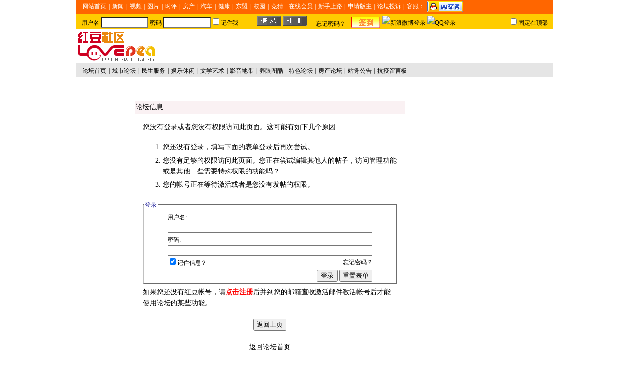

--- FILE ---
content_type: text/html; charset=GB2312
request_url: https://hongdou.gxnews.com.cn/editpost.php?do=editpost&t=17922072&page=1&p=11050998
body_size: 6939
content:
<!DOCTYPE HTML PUBLIC "-//W3C//DTD HTML 4.01 Transitional//EN" "http://www.w3c.org/TR/1999/REC-html401-19991224/loose.dtd">
<html dir="ltr" lang="zh_CN">
<head>
	<title>红豆社区</title>
<meta http-equiv="Content-Type" content="text/html; charset=GB2312" />
<meta name="generator" content="红豆社区 4.0.25" />
<meta name="keywords" content="" />
<meta name="description" content="" />
<meta http-equiv="X-UA-Compatible" content="IE=EmulateIE8" />
<!-- weibo -->
<meta property="wb:webmaster" content="ab1d2eb02669a88d" />
<!-- CSS Stylesheet -->
<link rel="stylesheet" charset="gbk" type="text/css" href="clientscript/css/style.css?t=20220922" />
<!-- / CSS Stylesheet -->
<script type="text/javascript" src="clientscript/global.js"></script>
<script type="text/javascript" src="clientscript/jquery-1.7.1.min.js"></script>
<script type="text/javascript" src="/clientscript/js/icityapiFunction.js" async="async"></script>
<script type=text/javascript src=/clientscript/md5.js></script>

<script type="text/javascript">
if(is_opera){
   document.write('<style type="text/css">');
   document.write('ul, ol { padding-left:20px; }');
   document.write('</style>');
}

</script>

</head>
<body>
<!-- logo -->
<a name="top"></a>
<!-- /logo -->

<!-- content table -->
<!-- open content container -->

	<div class="wrap">
		<div class="page" style="width:100%;">
			


<div id="fixed-header">
    <div id="nav_top">
        <ul><li><a target="_blank"  href="http://www.gxnews.com.cn">网站首页</a></li><li>|</li>
            <li><a target="_blank"  href="http://news.gxnews.com.cn">新闻</a></li><li>|</li>
                        
            <li><a target="_blank"  href="http://tv.gxnews.com.cn">视频</a></li><li>|</li>
            <li><a target="_blank"  href="http://hongdou.gxnews.com.cn/hongdou_pic/">图片</a></li><li>|</li>
            <li><a target="_blank"  href="http://opinion.gxnews.com.cn/">时评</a></li><li>|</li>
            <!--<li><a target="_blank"  href="http://icity.gxnews.com.cn/"><b>同城信息</b></a></li><li>|</li>-->
            <li><a target="_blank"  href="http://house.gxnews.com.cn/">房产</a></li><li>|</li>
            <li><a target="_blank"  href="http://auto.gxnews.com.cn/">汽车</a></li><li>|</li>
            <li><a target="_blank"  href="http://health.gxnews.com.cn/">健康</a></li><li>|</li>
            <li><a target="_blank"  href="http://asean.gxnews.com.cn/">东盟</a></li><li>|</li>
            <li><a target="_blank"  href="http://xy.gxnews.com.cn/">校园</a></li><li>|</li>
            <li><a target="_blank"  href="http://jingcai.gxnews.com.cn/index.php">竞猜</a></li><li>|</li>
            <li><a target="_blank"  href="/online.php">在线会员</a></li><li>|</li>
            <li><a target="_blank"  href="http://www.gxnews.com.cn/specialzip/599/">新手上路</a></li><li>|</li>
            <li><a target="_blank"  href="http://hongdou.gxnews.com.cn/viewthread-5683371.html">申请版主</a></li><li>|</li>
            <li><a target="_blank"  href="/service">论坛投诉</a></li><li>|</li>
            <li>客服：</li>
            <li><A href="tencent://message/?uin=985223838&amp;Site=hongdou.gxnwes.com.cn&amp;Menu=yes" target=blank>
              <IMG alt=红豆服务QQ src="images/index/qq_online.gif" border=0></A>
            </li>
        </ul>
    </div>

  
    <div id="loginbar" style="padding-top:3px;">
        <div style="float:left;">
          
          
          <!-- login form --><table width=550 border=0  cellpadding=0 cellspacing=0><form id="loginform" name="loginform" action="https://sso.gxnews.com.cn/login.php" method='post' onsubmit=md5hash(vb_login_password,vb_login_md5password) ><tr><td width=360>&nbsp;用户名 <input class='myinput' type='text' name='username' id='username' size='10' accesskey='u' tabindex='1' value=''  >&nbsp;密码  <input class='myinput' type='password' name='password' size='10' accesskey='p' tabindex='2' ><input type='checkbox' name="cookietime" value="5184000" tabindex='3'  accesskey='c'  >记住我 <input type=hidden name=theurl value=></td><td width=120 valign=bottom> <input  type='image' src='/images/login_button.gif' tabindex='4'  accesskey='s'>&nbsp;<a href=https://sso.gxnews.com.cn/register.php target="_blank"><img src='/images/reg_button.gif' border=0 /></a></td><td valign=bottom><a href=https://sso.gxnews.com.cn/lostpwd.php target="_blank">忘记密码？</a></td><input type="hidden" name="action" id="action" value="login" /></tr></form></table><!-- end login forms -->
        </div>
        <div style="padding-top:2px; padding-left:2px; float:left;"><a href="http://hongdou.gxnews.com.cn/glzt/2012/sqdk/" target="_blank">
          <img src="http://hongdou.gxnews.com.cn/images/qd.gif" border="0"></a>
        </div>

      
        <div style="padding-left:5px; float:left;hieght:110px">
          <a href="https://sso.gxnews.com.cn/redirect_login.php?s=weibo"><img src="https://sso.gxnews.com.cn/thirdlogin/weibo/weibo_login.gif" title="点击进入微新浪博授权页面" alt="新浪微博登录" border="0"></a>
          <a href="https://sso.gxnews.com.cn/redirect_login.php?s=qq"><img src="https://sso.gxnews.com.cn/thirdlogin/qq/img/qq_login.png" title="点击进入QQ授权页面" alt="QQ登录" border="0"></a>
          <!-- <script src="https://sso.gxnews.com.cn/ssologin.php" language="JavaScript"></script> -->
        </div>
      

    <div class="input_fixed"><input onClick="set_fixed();" id="fixed-top" type="checkbox" name="FixedHeader" value="1" />固定在顶部</div>
    </div>

  
  
</div>
<!-- 顶部导航end -->

  <script type="text/javascript">
      var isfixed = GetCookie('fixed_header');

      var fixed_checked = '';
      if(isfixed=='1'){
        fixed_checked = 'Checked';
      }

      $(document).ready(function(){
        if(isfixed=='1'){
          $('#fixed-header').addClass('fixed_header');
          $('#nav-menu').addClass('nav_menu');//JQ添加class
          $('#fixed-top').prop('checked', true);//勾选
        }else{
          $('#fixed-header').removeClass('fixed_header');
          $('#nav-menu').removeClass('nav_menu');//JQ移除class
          $('#fixed-top').prop('checked', false);//移除勾选
        }
      });

      SetFixedStr = '<input onClick="set_fixed();" type="checkbox" name="FixedHeader" value="1" '+fixed_checked+'>固定在顶部';

      function set_fixed(){
        if(isfixed!='1'){
          SetLongCookie('fixed_header','1');
        }else{
          SetLongCookie('fixed_header','0');
        }
          window.location.reload();
      }

      function menuFixed(id) {
          var div = document.getElementById(id);
          var div_top = div.offsetTop; //DIV距离顶部高度
          window.onscroll = function () {
              changePos(id, div_top);
          }
      }
      function changePos(id, div_top) {
          var obj = document.getElementById(id);
          var scrollTop = document.documentElement.scrollTop || document.body.scrollTop; //滚动条距离顶部的高度
          if (scrollTop < div_top) {
              obj.style.position = 'relative';
          } else {
              obj.style.position = 'fixed';
          }
      }

      window.onload = function () {
        if(isfixed=='1'){
          menuFixed('forum-nav');
        }
      }

      function showallpost(status){
        if(status){
          SetLongCookie('gxnewspassport_show_deleledpost','1');
        }else{
          SetLongCookie('gxnewspassport_show_deleledpost','0');
        }
          window.location.reload();
      }
  </script>

  <div id="nav-menu"><!-- 固定在顶部导航时让位 -->
    <div style="float:left;text-align:left;width:195px;">
     <a href="/"><img src="/images/logo.gif" border=0></a>
    </div>
    <div style="float:right;text-align:right">
     <div  style=" float:left;width:770px"><script language="javascript" type="text/javascript" src="http://dq.gxnews.com.cn/ggao/js/31/458_6c6d05c7bbbc0a53c9dfe00ee1fb4d04.js"></script></div>
    </div>
    <div style="float:right;text-align:right;">
      
    </div>
  </div>

<div id="forum-nav"><!-- 版块导航条 -->
  <script type="text/javascript" src="/cache/forumlist.js"></script>
  <div id="bbs_nav"><script type="text/javascript">document.write(menuList);</script></div>
</div>
<!-- 版块导航条+固定在顶部end -->
<style>
ol li{list-style-type:decimal;}
.error_info{font-size:14px;}
.hot a{color:red;font-weight:bold}
</style>
<div style="float:left" class="error_info">
<br />
<br />
<br />

<table class="tborder" cellpadding="6" cellspacing="1" border="0" width="70%" align="center">
<tr>
	<td class="tcat">论坛信息</td>
</tr>
<tr>
	<td class="panelsurround" align="center">
	<div class="panel">
		<div align="left">
	
				
			<script type="text/javascript" src="clientscript/md5.js"></script>
			<form action="https://sso.gxnews.com.cn/login.php" method="post" onsubmit="md5hash(vb_login_password,vb_login_md5password,vb_login_md5password_utf)">
			<input type="hidden" name="do" value="login" />
			<input type="hidden" name="forceredirect" value="1" />
			<input type="hidden" name="url" value="http://hongdou.gxnews.com.cn//editpost.php?do=editpost&amp;t=17922072&amp;page=1&amp;p=11050998" />
			<input type="hidden" name="vb_login_md5password" />
<input type="hidden" name="action" id="action" value="login" />
			<input type="hidden" name="vb_login_md5password_utf" />
			
	
			<input type="hidden" name="s" value="session_b0780f6c746401f162cf22e2b0b34dd7" />
		
			<!-- permission error message - user not logged in -->
			
			
			<div class="smallfont">您没有登录或者您没有权限访问此页面。这可能有如下几个原因:</div>
			
			<ol>
				<li class="smallfont">您还没有登录，填写下面的表单登录后再次尝试。</li>
				<li class="smallfont">您没有足够的权限访问此页面。您正在尝试编辑其他人的帖子，访问管理功能或是其他一些需要特殊权限的功能吗？</li>
				<li class="smallfont">您的帐号正在等待激活或者是您没有发帖的权限。</li>
			</ol>
			
			<fieldset class="fieldset">
				<legend>登录</legend>
				<table cellpadding="0" cellspacing="3" border="0" align="center">
				<tr>
					<td>用户名:<br /><input type="text" class="bginput" name="username" size="50" accesskey="u" tabindex="3" /></td>
				</tr>
				<tr>
					<td>密码:<br /><input type="password" class="bginput" name="password" size="50" accesskey="p" tabindex="4" /></td>
				</tr>
				<tr>
					<td>
						<span style="float:right"><a href="https://sso.gxnews.com.cn/lostpwd.php">忘记密码？</a></span>
						<label for="cb_cookieuser"><input type="checkbox" name="cookietime" value="315360000" id="cb_cookieuser" checked="checked" tabindex="5" />记住信息？</label>
					</td>
				</tr>
				<tr>
					<td align="right">
						<input type="submit" class="button" value="登录" accesskey="s" tabindex="6" />
						<input type="reset" class="button" value="重置表单" accesskey="r" tabindex="7" />
					</td>
				</tr>
				</table>
			</fieldset>
			
			<div class="smallfont hot">如果您还没有红豆帐号，请<b><a href="https://sso.gxnews.com.cn/register.php">点击注册</a></b>后并到您的邮箱查收激活邮件激活帐号后才能使用论坛的某些功能。</div>
			</form>
			
			<!-- / permission error message - user not logged in -->
		
		
		</div>
	</div>
	
	<div style="margin-top:6px">
		<input type="submit" class="button" value="返回上页" accesskey="s" onclick="history.back(-1); return false" />
	</div>
	
	</td>
</tr>
</table>

<br />


<!-- forum jump -->
<table cellpadding="0" cellspacing="0" border="0" align="center">
<tr>
	<td><a href="/">返回论坛首页</a></td>
</tr>
</table>
<!-- / forum jump -->


<br />
<br />
</div>

			
	</div>
</div>
<!--<script language="javascript">


var tag   ="bbs";
</script>-->
<DIV class="wrap">

<div id="footer">
<table  border="0" align="center">
 <tr>
    <td width="970" height="1" bgcolor="#BD0101"></td></tr>
</table>

<!--网管联系：电话 <font color="#FF6600">0771-2083302</FONT> E-mail:<font color="#FF6600">985223838@qq.com</FONT> 商务联系电话:<font color='#FF6600'>(0771) 5690531 </font>传真:<font color='#FF6600'>(0771) 5690897  </font><br />
                社区中文实名:红豆社区 域名: www.lovepea.com、hongdou.gxnews.com.cn<br>-->
				<a href="http://www.gxnews.com.cn/include/copyright/webInfo.htm" target=_blank class="smallred">网站介绍</a> | <a  href="http://www.gxnews.com.cn/include/copyright/bzgg_bzad1.htm" target=_blank class="smallred">广告服务</a> | <a  href="http://www.gxnews.com.cn/include/copyright/contact.htm" target=_blank class="smallred">联系方式</a> | <a  href="http://www.gxnews.com.cn/include/copyright/bzgg_netad.htm" target=_blank class="smallred">网站广告</a> | <a  href="mailto:xgw@gxrb.com.cn" target=_blank class="smallred">意见建议</a> | <a  href="http://www.gxnews.com.cn/include/copyright/bzgg_sm.htm" target=_blank class="smallred">版权声明</a><br>
                Copyright (C) 2002 <font color="RED">GXNEWS</FONT>.com.cn All Rights Reserved from 22/7/2002<br /><span style="color:#ce0000"><a href="http://www.miibeian.gov.cn" target="_blank">ICP证&nbsp;桂B2-20040022</a></span><br>
<span>24小时举报电话：0771-5690995 &nbsp;(<a href="http://news.gxnews.com.cn/staticpages/20171229/newgx5a460936-16798972.shtml" target="_blank">举报受理和处置管理办法</a>)<br>              
<!--analyse 点击统计-->

              <a href="http://www.gxjubao.org.cn" target="_blank"><img src="http://www.gxnews.com.cn/images/wfhblxxjbzx.gif" width="211" height="35" border="0"></a> 
<script src="http://www.gxnews.com.cn/js/lib.analyse_club.inc.js" language="JavaScript" charset="gb2312"></script>
<div style="width:60px; height:60px; margin-top:-80px; margin-left:-700px;"><a href="http://222.216.1.138/newsite/index.jsp" target="_blank"><img src="/images/1.gif" width="65" height="100" border="0" /></a>
<!--<img src="http://fun.gxnews.com.cn/ip/getip.php" width="0" height="0">-->
</div>

</div>
</DIV>

<div class="popupmenu_popup" style="display:none" id="myctrl_menu">
<div><a href="/usercp.php">我的控制面板</a></div>
<div><a href="/viewthreadlist.php?view=mythread">我发表的主题</a></div>
<div><a href="/viewthreadlist.php?view=myreply">我回复的主题</a></div>
<div><a href="/private.php">我的悄悄话</a></div>
<div><a href="/profile.php?do=editsignature">我的签名</a></div>
<div><a href="/profile.php?do=editprofile">我的个人资料</a></div>
<div><a href="/bank.php">我要转帐</a></div>
<div><a href="/redpacket.php?mod=adminredp">我的红包</a></div>
<div><a href="/activity.php?mod=manage&ac=showlist">我的活动帖</a></div>
<div><a href="/myconcern.php?do=showlist">我收藏的主题</a></div>
</div>

<!--<script type="text/javascript">/*120*120，创建于2011-3-18*/ var cpro_id = 'u413711';</script>-->
<!--<script src="http://cpro.baidu.com/cpro/ui/f.js" type="text/javascript"></script>-->


<!-- / close content container -->


<script>
    var _hmt = _hmt || [];
    (function () {
        var hm = document.createElement("script");
        hm.src = "//hm.baidu.com/hm.js?0ed78aa53c2d87493cd98b5993720e57";
        var s = document.getElementsByTagName("script")[0];
        s.parentNode.insertBefore(hm, s);
    })();
</script>
<script>
    try {
        window["_BFD"] = window["_BFD"] || {};
        _BFD.USER_INFO = {
            "cid": "hongdou", //客户标识，实施人员提供
            "appkey": "2c98b3f2d0813d469930720e1d4d54d8", //应用标识，实施人员提供
            "pv_type": "0", //页面埋点方式，0 为自动发送，1 为手动调用
            "pos": true, //是否启用鼠标点击事件，值为 true/false
            "link": true, //是否启用链接点击事件，值为 true/false
            "title": "", //当前页面标题，若此处不回传默认获取 document.title
            "openID": "", //站点在微信加载时，需回传 openID，否则不用做处理
            "phone_number": "", //手机号码，未登录时回传空字符串
            "uid": "0" //用户 id，未登录时回传空字符串
        };
        _BFD.script = document.createElement("script");
        _BFD.script.async = true;
        _BFD.script.charset = "utf-8";
        _BFD.script.src = ('https://a.gxxw.com/js/web.js'); // js 代码路径，由实施人员提供
        document.getElementsByTagName("head")[0].appendChild(_BFD.script);
    } catch (e) {
    }

/**
* @desc 浏览事件 actionname:Visit
* */
function viSitEvent(params) {
	let paramsTemp = {
		iid: params.iid || '',
		// 自定义参数 start
		sort_name: params.sort_name ? params.sort_name : '', // 栏目名称或专题名称
		link: params.link ? params.link : location.href, // 页面链接
		article_id: params.article_id ? params.article_id : '', // 文章 id
		title: params.title ? params.title : document.title, // 文章标题
		cp: params.cp ? params.cp : '', // 自定义 cookie
		channel_name: params.channel_name ? params.channel_name : '', // 埋点类型
		// 自定义参数 end
		item_type: 'xgxyNewsBase',
		appkey: params.appkey ? params.appkey : '',
		timestamp: Date.parse(new Date()), //时间戳，十三位，毫秒
		cid: params.cid ? params.cid : '',
	
	};
	try {
	console.log(_BFD, 'viSitEvent进入');
	_BFD.UserAction('Visit', paramsTemp, 'save');
	} catch (e) {
	console.log(e, '浏览事件卖点报错');
	}
};

/**
* 埋点回调函数
* @param {*} params
*/
function webCallBack(params) {
	console.log(_BFD, params, '进入webCallBack');
	try {
		_BFD.ActionCallBack = function () {
		
		console.log('回来webCallBack');
		
		viSitEvent(params);
	};
	} catch (e) {
	console.log(e, '回调报错');
	}
};


try {
	webCallBack({
		channel_name: 'hongdou',
		cid: 'hongdou',
		appkey: '2c98b3f2d0813d469930720e1d4d54d8',
	})
} catch (error) {
}
</script>

</body>
</html><!-- c:1 q:3 qc:8 time:0.05196 -->

--- FILE ---
content_type: text/html
request_url: https://a.gxxw.com/js/clientData.html
body_size: 1006
content:
<!DOCTYPE html><html lang="en"><head><meta charset="UTF-8"></head><body><script>
(function(){var c={getTopDomain:function(){try{var e=(location.hostname+"/").match(/[\w-]+\.(com|info|net|org|me|mobi|us|biz|xxx|ca|mx|tv|ws|am|asia|at|be|bz|cc|co|de|nom|es|eu|fm|fr|gs|firm|gen|ind|in|it|jobs|jp|ms|nl|nu|se|tc|tk|idv|tw|vg|gov|cn)(\.(cn|hk|jp|tw|kr|mo|uk|ag|es|co|nz|in|br|bz|mx))*\//ig);if(e){if(0<e.length){return e[0].substr(0,e[0].length-1);}}else{return !1;}}catch(f){setTimeout(arguments.callee,0);return;}},hname:(function(){return document.location.hostname;}),isLocalStorage:(function(){try{return !!window.localStorage;}catch(f){return false;}})(),dataDom:null,initDom:function(){if(!this.dataDom){try{this.dataDom=document.createElement("input");this.dataDom.type="hidden";this.dataDom.style.display="none";this.dataDom.addBehavior("#default#userData");var h=document.body;h.insertBefore(this.dataDom,h.firstChild);var f=new Date();f.setDate(f.getDate()+365);this.dataDom.expires=f.toUTCString();}catch(e){return false;}}return true;},set:function(e,h){if(this.isLocalStorage){window.localStorage.setItem(e,h);}else{try{if(this.initDom()){this.dataDom.load(this.hname());this.dataDom.setAttribute(e,h);this.dataDom.save(this.hname());}}catch(g){return false;}}},get:function(e){if(this.isLocalStorage){return window.localStorage.getItem(e);}else{try{if(this.initDom()){this.dataDom.load(this.hname());return this.dataDom.getAttribute(e);}}catch(g){return false;}}}};var a=[];var b=document.cookie.replace(/(?:(?:^|.*;\s*)bfdid\s*\=\s*([^;]*).*$)|^.*$/,"<script>");b&&a.push(b);b=c.get("bfdid");b&&a.push(b);function d(e){var f=new Date();f.setFullYear(f.getFullYear()+3);document.cookie="bfdid="+e+";expires="+f.toUTCString()+";path=/;domain="+c.hname();c.set("bfdid",e);return;}if(window.postMessage){window.top.postMessage(a.join("&"),"*");if(window.addEventListener){window.addEventListener("message",function(f){d(f.data);},false);}else{window.attachEvent("onmessage",function(f){d(f.data);});}}else{if(location.hash){d(location.hash.slice(1));}window.name=a.join("&");}})();
</script></body></html>

--- FILE ---
content_type: text/html; charset=utf-8
request_url: https://a.gxxw.com/probes/2.0/input/UserAction/?actionname=StdID&appkey=2c98b3f2d0813d469930720e1d4d54d8&bfdid=1&random=1764232099782&callback=window.__JSONPCallBack_896f5eccc6bcd
body_size: 80
content:
window.__JSONPCallBack_896f5eccc6bcd("91e760d819b1baa500003201000002bd69280b9c")

--- FILE ---
content_type: text/css
request_url: https://hongdou.gxnews.com.cn/clientscript/css/style.css?t=20220922
body_size: 7964
content:
body
{
	background: #FFFFFF;
	color: #000000;
	font-size: 12px;
	margin: 0px;
}
.clear { clear:both;}
.fn-clear:after {
	visibility: hidden;
	display: block;
	font-size: 0px;
	content: " ";
	clear: both;
	height: 0px;
}

body, ul, dl, dd, p, h1, h2, h3, h4, h5, h6, form, fieldset { margin: 0; padding: 0; }
a:link
{
	color: #000000;
	text-decoration: none;
}
a:visited
{
	color: #000000;
	text-decoration: none;
}
a:hover, a:active
{
	text-decoration: underline;
}
.page
{
	
	color: #000000;
}
td, th, li
{
	font: 12px , verdana, geneva, lucida, 'lucida grande', arial, helvetica, sans-serif,宋体;
	line-height:22px;
}
p{
	line-height:30px;
}
.tborder
{

	background-color: #BD0101;
}

.pl-5{ padding-left: 5px;}
.pl-10{ padding-left: 10px;}

.pr-5{ padding-right: 5px;}
.pr-10{ padding-right: 10px;}

.tcat
{
	background: #E8F3FD url("/images/PinkDresser/bg.gif");
	color: #000000;
	font: bold 12px , verdana, geneva, lucida, 'lucida grande', arial, helvetica, sans-serif,宋体;
	padding:1px;
	white-space: nowrap;
	height:23px;
	border:#FFFFFF 0px solid;
}
.tcat a:link
{
	color: #000000;
	text-decoration: none;
}
.tcat a:visited
{
	color: #000000;
	text-decoration: none;
}
.tcat a:hover, .tcat a:active
{
	color: RED;
	text-decoration: underline;
}
.thead
{
	background: url("/images/postbittitle.gif");
	font-size:14px;
	color:#000000;
	font-weight:bold;
    line-height: 32px;

}

.thead_h1
{
	font-size:16px;
	color:#000000;
	font-weight:bold;
	height:35px;
	padding-top:3px;
}

.myborder{
	border:#BD0101 1px solid;
	width:100%;
}
.posttable{
	background:#BD0101;
	width:100%;
}
.hrcolor{
	color:#FEDFB6;
}
.userinfo{
	color:#B75B00;
	font-size:12px;
	font-weight:normal;
}
.normalinfo{
	color:#000000;
	font-size:12px;
	font-weight:normal;
}
.green {
	color:#009900;font-weight:bold;
}
.thead a:link
{
	color: #000000;
}
.thead a:visited
{
	color: #000000;
}
.thead a:hover, .thead a:active
{
	color: #808080;
}
.tfoot
{
	background: #E8F3FD url("/images/PinkDresser/bg.gif");
	color: #FFFFFF;
	padding:5px;
	white-space: nowrap;
	border:#FFFFFF 1px solid;
}
.tfoot a:link
{
	color: #FFFFFF;
}
.tfoot a:visited
{
	color: #FFFFFF;
}
.tfoot a:hover, .tfoot a:active
{
	color: #FFFFFF;
}
.alt1, .alt1Active
{
	background-color: #FFFFFF;
	color: #000000;
}
.alt2, .alt2Active
{
	background-color: #F6F6F6;
	color: #000000;
}
.wysiwyg
{
	background-color: #FFFFFF;
	color: #000000;
	font: 12pt , verdana, geneva, lucida, 'lucida grande', arial, helvetica, sans-serif,宋体;
}
textarea, .bginput
{
	color: #000000;
	font: 12px , verdana, geneva, lucida, 'lucida grande', arial, helvetica, sans-serif,宋体;
}
.button
{
	font: 12px , verdana, geneva, lucida, 'lucida grande', arial, helvetica, sans-serif,宋体;
}
select
{
	font: 12px , verdana, geneva, lucida, 'lucida grande', arial, helvetica, sans-serif,宋体;
}
option, optgroup
{
	font-size: 12px;
	font-family: , verdana, geneva, lucida, 'lucida grande', arial, helvetica, sans-serif,宋体;
}
.smallfont
{
	color: #000000;
	font: 12px , verdana, geneva, lucida, 'lucida grande', arial, helvetica, sans-serif,宋体;

	padding-bottom:5px;
}
#showmedal
{
	width:165px;
	height:auto;
}

.medallist
{
	float:left; margin-right:10px;position:relative; margin-top:5px;
}

.medalsnum
{
	position:absolute;
	top:65px; left:0px;
	text-align:right;overflow:hidden;
	float:right;
	line-height:15px;
	height:15px;
	width:55px;
	
}

.bigfont
{
	font-size: 14px
}
.time
{
	color: #999999;
}
.navbar
{
	font: 12px , verdana, geneva, lucida, 'lucida grande', arial, helvetica, sans-serif,宋体;
}
.highlight
{
	color: #FF0000;
	font-weight: bold;
}
.fjsel
{
	background-color: #ffae04;
	color: #fcfdd5;
}
.fjdpth0
{
	background-color: #F7F7F7;
	color: #000000;
}
.panel
{
	background-color: #ffffff;
	color: #000000;
	padding: 10px;
	border: 0px inset;
}
.panelsurround
{
	background-color: #ffffff;
	color: #000000;
	border:#FFFFFF 0px solid;
}
legend
{
	color: #22229C;
	font: 12px , verdana, geneva, lucida, 'lucida grande', arial, helvetica, sans-serif,宋体;
}
.vbmenu_control
{
	background-color: #FFAA1C;
	color: #FFFFFF;
	font: bold 12px , verdana, geneva, lucida, 'lucida grande', arial, helvetica, sans-serif,宋体;
	padding: 6px;
	white-space: nowrap;
	border:#FFFFFF 1px solid;
}
.vbmenu_control a:link
{
	color: #FFFFFF;
	text-decoration: none;
}
.vbmenu_control a:visited
{
	color: #FFFFFF;
	text-decoration: none;
}
.vbmenu_control a:hover, .vbmenu_control a:active
{
	color: #FFF;
	text-decoration: underline;
}
.vbmenu_popup
{
	background-color: #D6D6D6;
	color: #000000;
}
.vbmenu_option
{
	background-color: #fcfdd5;
	color: #000000;
	font: 12px , verdana, geneva, lucida, 'lucida grande', arial, helvetica, sans-serif,宋体;
	white-space: nowrap;
	cursor: pointer;
}
.vbmenu_option a:link
{
	color: #000000;
	text-decoration: none;
}
.vbmenu_option a:visited
{
	color: #000000;
	text-decoration: none;
}
.vbmenu_option a:hover, .vbmenu_option a:active
{
	color: #333333;
	text-decoration: none;
}
.vbmenu_hilite
{
	background-color: #fcfdd5;
	color: #000000;
	font: 12px , verdana, geneva, lucida, 'lucida grande', arial, helvetica, sans-serif,宋体;
	white-space: nowrap;
	cursor: pointer;
}
.vbmenu_hilite a:link
{
	color: #000000;
	text-decoration: none;
}
.vbmenu_hilite a:visited
{
	color: #000000;
	text-decoration: none;
}
.vbmenu_hilite a:hover, .vbmenu_hilite a:active
{
	color: #333333;
	text-decoration: none;
}
/* ***** styling for 'big' usernames on postbit etc. ***** */
.bigusername { font-size: 16px; }



/* ***** basic styles for multi-page nav elements */
.pagenav {float:right;text-align:right}
.pagenav a {font-size:14px; text-decoration: none; }

.pagenav TD {
	font-size:14px;PADDING-RIGHT: 3px; PADDING-LEFT: 3px; PADDING-BOTTOM: 1px; PADDING-TOP: 1px;background-color:#FFFFFF
}
/* ***** define margin and font-size for elements inside panels ***** */
.fieldset { margin-bottom: 6px; }
.fieldset, .fieldset td, .fieldset p, .fieldset li { font-size: 12px; }

/* ***** don't change the following ***** */
form { display: inline; }
label { cursor: default; }
.normal { font-weight: normal; }
.inlineimg { vertical-align: middle; }

/* 头部导航固定在顶部显示 */
.fixed_header{
	position:fixed; 
	top:0px; 
	/* 对于 IE6 */
    _position: absolute;
    _top: expression(documentElement.scrollTop + "px");
	z-index: 99; 
	height:60px; 
	width:100%; 
	background: #FFF;
}
.nav_menu {padding-top: 60px;}
#nav_menu {*+padding-top: 0px;} /* 针对IE7 */
.input_fixed{float: right; width:90px; height:28px; line-height:28px;}

#forum-nav{width:970px; z-index: 99; background:#000}
#forum-nav{*+width:100%; *+left:0; *+right:0; *+top:60px; *+background:none;}/* 对于 IE7 */

/* 论坛版块导航 */
#bbs_nav {
    float:left; width:962px;padding-left:8px;background:#E5E5E5; height:28px; line-height:28px;border-bottom: 1px solid #FFFFFF;
    *+float:none; *+margin: 0 auto;
}
#bbs_nav table td{ text-align: center;}
/* ***** styling by foxmx  ***** */
.header { background:url(images/misc/header_bg.gif) repeat-x bottom right;}
.navstat { background:#D9F3F2 url(images/gradients/gradient_nav.gif) repeat-x top left; border:1px #FFFFFF solid;}
.navtable { background:#FF8B04  url(images/gradients/gradient_navbar.gif) repeat-x top left; border:1px #FFFFFF solid; color:#FFFFFF; height:29px; }
.navtable a:link,.navtable a:visited { color: #FFFFFF; text-decoration: none; }
.navtable a:hover, .navtable a:active { color: #FFFFFF; text-decoration: underline; }
.bigforumtitle { font-size:16px; color:red; }
.poweredby { font: 10px verdana, geneva, lucida, 'lucida grande', arial, helvetica, sans-serif,宋体; color:gray; line-height:15px; }
.postbit{float:left; width:967px; border:1px #DC4F57 solid; /*position:relative;z-index: 10001;*/}
.alt3, .alt3Active
{
	background-color: #F1F1F1;
	color: #000000;
}

/* ********add myinput  */
.myinput {
	HEIGHT: 15px; 
	BACKGROUND-COLOR: #ffffff
}

.mxborder
{
	background-color: #fe9402;
	color: #ffffff;
}



#footer { float:left; width:100%;height: 100px; text-align:center;padding-top:25px;line-height:28px;margin-bottom:10px; }
	
li { list-style: none; }






.popupmenu_popup { text-align: left; line-height: 1.4em; padding: 10px; overflow: hidden; border: 1px solid #D7D7D7; background: #FFF url("/images/PinkDresser/portalbox_bg.gif"); background-repeat: repeat-x; background-position: 0 1px;  }
.newspecialmenu { width: 100px; }
	.newspecialmenu li { background: url(/images/PinkDresser/folder_s.gif) no-repeat 3px 50%; float: left; }
		.newspecialmenu li.poll { background-image: url(/images/PinkDresser/pollsmall.gif); }
		.newspecialmenu li.activity { background-image: url(/images/PinkDresser/activitysmall.gif); }
		.newspecialmenu li.good {background: none; float: left; }
		.newspecialmenu li.fuck {background: none; float: left; }
		.newspecialmenu a { display: block; width: 75px; border-bottom: 1px solid #384747; padding: 5px 0 5px 25px; }
			.newspecialmenu a:hover { text-decoration: none; color: #9CB2A0; border-bottom-color: #1B2424; }

.threadpages{color:#CC0000; cursor: pointer;}
.threadpages a:link {color:#CC0000;text-decoration: underline;}
.threadpages  a:hover, .threadpages a:active {color:blue; text-decoration: underline;}
.threadpages a:visited {color:#CC0000;text-decoration: none;}

.threadtype{color:#03009E; cursor: pointer; font-size:14px;}
.threadtype a:link {color:#03009E; font-size:14px;text-decoration: none;}
.threadtype  a:hover, .threadtype a:active {color:#000000; font-size:14px; text-decoration: none;}
.threadtype a:visited {color:#03009E; font-size:14px;text-decoration: none;}


#nav_top {
    background:#FF6600; height:28px; line-height:28px; border-bottom: 1px solid #FFFFFF; padding-left:8px; width: 962px;
}
#nav_top  li {
    float:left;
	padding-left:5px;
	padding-top:2px;
	color: #FFF;
}
#nav_top ul li a {
	display: block; color:#FFF; text-decoration: none
}
#nav_top ul li a:hover {
	color: #FFFF00
}
#loginbar{background:#FFCC00;height:28px;line-height:28px;border-bottom: 1px solid #FFFFFF;padding-left:8px; width: 962px;}

#nav_bbs {
    float:left;width:962px;padding-left:8px;background:#E5E5E5; height:28px; line-height:28px;border-bottom: 1px solid #FFFFFF;
}
#nav_bbs table td{ text-align: center;}

#nav_bbs_guilin
{
	float:left;
	background-color:#F4B74D;
	width:970px;
	height:30px;
	font-size:14px;
}

#bbsnavbar{ float:left;width:100%;TEXT-INDENT:12px;background:#F2F2F2; height:28px; line-height:28px;color:#CC0000;border-bottom: 2px solid #FFFFFF; }
#bbsnavbar a{ color:#CC0000 }
#announce{float:left;width:100%;height:28px; line-height:28px;}

.tabs { float: left;  width:960px;background:#DD0000;height: auto; line-height:28px;color:white; padding-left:5px; padding-right:5px;}
.tabs a{ color:white; }
.tabs ul{ margin-top:8px; }
.tabs a:visited{ color:white; }
.tabs li { float: left; padding-left:5px;line-height: 28px; width:auto;  height: auto; color:white}
.tabs li a{ color:white; }
.tabs li a:visited{ color:white; }
#nomalthread{float:left;  margin-top:5px; margin-bottom:5px;border: 1px solid #BD0101;background: #FBF4F5;width:100%}
#nomalThread_xjhjsd{ BORDER-RIGHT: #ffb400 1px solid; BORDER-TOP: #ffb400 0px solid; MARGIN-TOP: 0px; BACKGROUND: #fbf4f5; FLOAT: left; MARGIN-BOTTOM: 5px; BORDER-LEFT: #ffb400 1px solid; WIDTH: 100%; BORDER-BOTTOM: #ffb400 1px solid}
.threadhead{ background:#FFFCE9; width:100%;float:left;  margin-top:5px; margin-bottom:0px;border-top:1px solid #FFB400;border-left:1px solid #FFB400;border-right:1px solid #FFB400;color:#CC0000}
.threadhead_xjhjsd{ background:#FFFCE9; width:100%;float:left;  margin-top:5px; margin-bottom:0px;border-top:1px solid #FFB400;border-left:1px solid #FFB400;border-right:1px solid #FFB400;color:#CC0000}
.wrap {text-align: left; margin: 0 auto;  margin-bottom: 0; background: #FFFFFF; width: 970px;  }
.threadbitover{float:left;width:100%;border-top:1px solid #BD0101;height:1px}
.threadbitover_xjhjsd{float:left;width:100%;border-top:1px solid #FFB400;height:1px}

.thread-row{padding-top:8px;padding-bottom:5px;TEXT-INDENT:5px;}
.thread-row_img{padding:5px;TEXT-INDENT:5px; line-height:18px;}
.threadbit1 {
	FLOAT: left;
	WIDTH: 100%;
	border-top-width: 1px;
	border-right-width: 1px;
	border-left-width: 1px;
	border-top-style: solid;
	border-right-style: solid;
	border-left-style: solid;
	border-top-color: #CCCCCC;
	border-right-color: #bd0101;
	border-left-color: #bd0101;
	background-color: #F0F0F0;
}
.threadbit1_xjhjsd{
	FLOAT: left;
	WIDTH: 100%;
	border-top-width: 1px;
	border-right-width: 0px;
	border-left-width: 0px;
	border-top-style: solid;
	border-right-style: solid;
	border-left-style: solid;
	border-top-color: #CCCCCC;
	border-right-color: #FFB400;
	border-left-color: #FFB400;
	background-color: #F0F0F0;
}

.threadforum_image {
	FLOAT: left;
	WIDTH: 100%;
	border-top-width: 1px;
	border-right-width: 1px;
	border-left-width: 1px;
	border-top-style: solid;
	border-right-style: solid;
	border-left-style: solid;
	border-top-color: #CCCCCC;
	border-right-color: #bd0101;
	border-left-color: #bd0101;
	background-color: #F6F6F6;
	padding-bottom:10px;
}

.threadpic_show
{
	 float:left; margin:12px;
	 width:220px; 
	 height:auto; 
	 border:1px solid #BD0101;	
}

.threadpic_show_img img
{
	 border:0px;
	 max-width:200px;
	 max-height:160px;
	 width:200px;
	 height:160px;	
}

.threadpic_show_1
{
	width:200px;
	height:160px;
	margin:7px 9px 7px 9px;
	background:url(/images/nophototiny.png) no-repeat center;
	background-color:#FFB9B9; 
}

.threadbit2 {
	FLOAT: left;
	WIDTH: 100%;
	background-color: #ffebdd;
	border-top-width: 1px;
	border-right-width: 1px;
	border-left-width: 1px;
	border-top-style: solid;
	border-right-style: solid;
	border-left-style: solid;
	border-top-color: #CCCCCC;
	border-right-color: #bd0101;
	border-left-color: #bd0101;
}
.threadbit2_xjhjsd {
	FLOAT: left;
	WIDTH: 100%;
	background-color: #ffebdd;
	border-top-width: 1px;
	border-right-width: 0px;
	border-left-width: 0px;
	border-top-style: solid;
	border-right-style: solid;
	border-left-style: solid;
	border-top-color: #CCCCCC;
	border-right-color: #FFB400;
	border-left-color: #FFB400;
}
.threadbit3 {
	FLOAT: left;
	WIDTH: 100%;
	background-color: #F6F6F6;
	border-top-width: 1px;
	border-right-width: 1px;
	border-left-width: 1px;
	border-top-style: solid;
	border-right-style: solid;
	border-left-style: solid;
	border-top-color: #CCCCCC;
	border-right-color: #bd0101;
	border-left-color: #bd0101;
}
.threadbit3_xjhjsd {
	FLOAT: left;
	WIDTH: 100%;
	background-color: #F6F6F6;
	border-top-width: 1px;
	border-right-width: 0px;
	border-left-width: 0px;
	border-top-style: solid;
	border-right-style: solid;
	border-left-style: solid;
	border-top-color: #CCCCCC;
	border-right-color: #FFB400;
	border-left-color: #FFB400;
}
/**.wrap{overflow: hidden;}**/

.pagenavbar{float:left;text-align:right; width:100%;}

.viewthreadtitle{
	float: left;  width:100% ;border-top:1px solid #FE8181;border-left:1px solid #BD0101;border-right:1px solid #BD0101;
}

.adheader{color: #cc0000;font-weight: bold;background:#fff3ec;TEXT-INDENT:10px;width:190px;}
.adtitle{width:98%;margin-left:5px;line-height:15px;margin-top:5px;}


.leftmenu {
   width:366px;margin-left:10px;margin-bottom:10px;
}
.leftmenu li {
display: inline;
white-space: nowrap;
}

.leftmenu span,
.leftmenu a:active,
.leftmenu a:visited,
.leftmenu a:link {
  display: block;
  text-decoration: none;
  margin: 6px 10px 6px 0px;
  padding: 2px 6px 2px 6px;
  color: #000000;
  background-color: #FFFFFF;
  border: 1px solid #004266;
}

.leftmenu a:hover {
  color: #00527f;
  background-color: #f0f0f0;
}

.leftmenu span { color: #a13100; }

.threadType { position:absolute; left:5px; top:-40px; }

/*下面是西江论坛代码样式*/
.adtitle_xjhjsd{width:98%;margin-left:5px;line-height:20px;margin-top:5px;}

.white_xj a:link    { color: #FFF; text-decoration: none }
.white_xj a:visited { color: #FFF; text-decoration: none }
.white_xj a:hover   { color: #FFF; text-decoration: none }

.postbit_xjhjsd {float:left;width:967px;border:1px #FFB400 solid;}

#container_xjhjsd{ width:100%}
#nav_xjhjsd{ width:970px;; height:55px; margin:0px auto;}
#load_xjhjsd{ width:970px;; height:28px; line-height:28px; margin:0px auto; font-size:12px; border-bottom: 1px solid #FFFFFF;  background-image: url(/images/xjhjsd/xjlt_r3_c1.jpg) }
#header_xjhjsd{ width:960px;; height:245px; margin:0px auto;background-image: url(/images/xjhjsd/xjlt_r11_c1.jpg)}
#pagebody_xjhjsd{ width:960px;height:850px;margin-top:2px; margin:0px auto;}
#footer_xjhjsd{ width:960px;; height:150px; margin:0px auto; text-align:center; padding-top:20px;background-image: url(/images/xjhjsd/xjlt_r29_c3.jpg)}


#n_1{ float:left;width:140px;; height:55px;}
.n_2{ float:left;width:800px;; height:50px; padding-top:5px; padding-left:20px; color:#FFF; line-height:20px;background-color:#FFB300 }

#l_1{float:left;width:60px;; height:18px; text-align:center; font-weight:bold; color: #930;}
#l_2{float:left;width:120px;; height:18px;background-image: url(/images/xjhjsd/xjlt_r4_c15.jpg)}
#l_3{float:left;width:65px;; height:20px; margin-left:10px;}
#l_4{float:left;width:215px;; height:20px; margin-left:10px;background-image: url(/images/xjhjsd/xjlt_r4_c15.jpg)}

#column_1{width:970px;; height:215px; margin-top:5px; }
#column_2{width:970px;;  }

#column_1o1{ float:left;width:272px;height:212px; padding-top:3px; padding-left:3px;margin-left:5px;background-image: url(/images/xjhjsd/xjlt_r13_c3.jpg)  }
#column_1o2{ float:left;width:405px;height:215px;margin-left:8px }
#column_1o3{ float:left;width:260px;height:215px;margin-left:8px  }

.column_1o21{width:395px;height:27px; line-height:27px; padding-left:10px; font-weight:bold; color:#FFF;background-image: url(/images/xjhjsd/xjlt_r14_c10_news.jpg)}
#column_1o22{width:391px;height:178px; padding-left:10px; padding-top:10px; border-bottom:#F8CCCB 2px solid; border-left:#F8CCCB 2px solid; border-right:#F8CCCB 2px solid; line-height:22px;}

.column_1o31{width:250px;height:27px;line-height:27px;padding-left:10px; font-weight:bold; color:#FFF;background-image: url(/images/xjhjsd/xjlt_r14_c10_news.jpg)}
#column_1o32{width:247px;height:178px; padding-left:10px; padding-top:10px; border-bottom:#F8CCCB 2px solid; border-left:#F8CCCB 2px solid; border-right:#F8CCCB 2px solid; line-height:22px;}


#column_2o1{ float:left;width:685px;margin-left:5px}
#column_2o2{ float:left;width:209px;}

#column_2o21{width:190px;height:32px; padding-left:20px; line-height:32px; margin-top:5px; color: #069; font-weight:bold;background-image: url(/images/xjhjsd/xjlt_r18_c19.jpg)}
#column_2o22{width:205px;height:auto; padding-left:5px;background-image: url(/images/xjhjsd/xjlt_r19_c19.jpg)}
#column_2o23{width:209px;height:5px;}
#column_2o24{width:205px;height:210px; padding-top:10px; padding-left:5px;background-image: url(/images/xjhjsd/xjlt_r19_c19.jpg)}

.column_2o11{width:675px;height:30px; padding-left:10px; line-height:30px; color:#FFF; margin-top:5px;background-color:#FFB300 }
#column_2o12{width:665px;height:33px; line-height:33px; font-size:12px; padding-left:20px; margin-top:5px; color:#900; background-image: url(/images/xjhjsd/xjlt_r21_c2.jpg)}
#column_2o13{width:675px;height:35px; padding-left:10px; padding-top:3px; background-image: url(/images/xjhjsd/xjlt_r22_c2.jpg)}
#column_2o14{width:685px;height:3px; }

#adv_xjhjsd{ width:209px;}
#pic_xjhjsd{width:269px; height:209px; background-color:#FFC}

.fs12wh { font-size: 12px; }
.fs14wh { font-size: 14px; }

.fs12 { font-size:12px;}
.fs13 { font-size:13px;}
.fs14 { font-size:14px;}
.fs15 { font-size:15px;}
.fs16 { font-size:16px;}


.lh18 { line-height:18px;}
.lh20 { line-height:20px;}
.lh22 { line-height:22px;}
.lh23 { line-height:23px;}
.lh24 { line-height:24px;}
.lh25 { line-height:25px;}
.lh26 { line-height:26px;}
.lh30 { line-height:30px;}

.fcolor0 { color:#FFFFFF;}
.fcolor0 a:link{ color:#FFFFFF;}
.fcolor0 a:visited{ color:#FFFFFF;}

.fcolor1 { color:#CB0100;}
.fcolor1 a:link{ color:#CB0100;}
.fcolor1 a:visited{ color:#CB0100;}

.fcolor2 { color:#A31C00}
.fcolor2 a:link{ color:#A31C00;}
.fcolor2 a:visited{ color:#A31C00;}

.fcolor3 { color:#323498;}
.fcolor3 a:link{ color:#323498;}
.fcolor3 a:visited{ color:#323498;}

.fcolor4 { color:#68442E;}
.fcolor4 a:link{ color:#68442E;}
.fcolor4 a:visited{ color:#68442E;}

.blue { color:#003399;}
.blue a:link{ color:#003399;}
.blue a:visited{ color:#003399;}
.blue a:hover{ color:#FF8000;}

.gray { color:gray;}
.gray a:link{ color:gray;}
.gray a:visited{ color:gray;}
.gray a:hover{ color:#FF8000;}
/*下面是西江论坛代码样式 end*/

/*下面是版主提醒恢复样式代码样式*/
#post_up_top {padding:10px 5px 10px 5px; height:auto; float:left; background-color: #F6F6F6;}
#post_up_tx {height:20px;  line-height:20px; width:950px; padding:5px; border:1px solid #DC4F57;}
#post_up_top1 {width:960px; border:1px solid #DC4F57; height:auto; float:left;}
#post_up_user {float:left; height:auto; min-height:150px; width:150px; padding:10px; margin:auto; text-align:center; line-height:20px; background-color: #F6F6F6;}
#post_up_message {float:left; height:auto; width:770px; min-height:150px; padding:10px; margin:auto; line-height:1.5;}
#post_up_time {line-height:20px; width:770px; border-bottom:1px dashed #DC4F57;}
#post_up_message1 {line-height:1.5; width:770px; margin-top:10px;}
/*下面是版主提醒恢复样式代码样式 end*/


/*下面是图片中心代码样式*/
.uploadifyQueueItem {
	font: 11px Verdana, Geneva, sans-serif;
	border: 1px solid #E5E5E5;
	background-color: #F5F5F5;
	margin-top: 5px;
	padding: 10px;
	width: 250px;
	height:25px;
	float:left;
	margin-left:10px;
}
.uploadifyError {
	border: 2px solid #FBCBBC !important;
	background-color: #FDE5DD !important;
	height:43px;
}
.uploadifyQueueItem .cancel {
	float: right;
}
.uploadifyProgress {
	background-color: #FFFFFF;
	border-top: 1px solid #808080;
	border-left: 1px solid #808080;
	border-right: 1px solid #C5C5C5;
	border-bottom: 1px solid #C5C5C5;
	margin-top: 10px;
	width: 100%;
}
.uploadifyProgressBar {
	background-color: #0099FF;
	width: 1px;
	height: 3px;
}

#fileQueue {width: 100%;height:auto; text-align:left;}

.btn-morepic { height:28px; width:120px; border:1px solid #CCC; background-color:#666; color:#FFF;display:block;text-align:center; margin:5px; line-height:28px; float:left}
.btn-morepic:link {text-decoration: none; color:#FFF; float:left;}
.btn-morepic:visited {text-decoration: none; color:#FFF; float:left;}
.btn-morepic:hover{background:#333;font-weight:bold; float:left;}

.picinfo 
{
	float:left; 
	border:1px solid #006699; 
	margin:10px;
	width:150px; 
	height:150px auto;
	text-align:center;	
}
.picinfo:hover { background:#E8F3FF; border:1px solid #FFDBCA;}
.picinfo img
{
	border:0px;
	max-width:130px;
	max-height:130px;
	cursor:hand;
}


.botton { height:20px; width:100px; border:1px solid #CCC; background-color:#666; color:#FFF;display:block;text-align:center; margin:5px; line-height:20px; float:left}
.botton:link {text-decoration: none; color:#FFF;}
.botton:visited {text-decoration: none; color:#FFF;}
.botton:hover{background:#333;font-weight:bold; float:left;}
/*下面是图片中心代码样式 end*/

/*加大发表新帖右边文字大小*/
.page > .tabs ul li {
font-size:13px;
}

img.avatar_middle{
max-width:120px;
width: expression(this.width > 120 ? 120: true);
}

/*美图秀秀插件样式*/
.meituxiuxiu {background:transparent url(../editor/xheditor_skin/default/img/meitu.png) no-repeat 20px 21px; background-position:0px 0px; }

/* 发贴按钮上面的提示 */
.warn_phone span{font-weight: bold; font-size: 18px; color: red; text-align: center; margin: 12px auto; }
.warn_phone {font-size: 16px; color: red; text-align: center; margin: 12px auto; background: yellow; }
.warn_email {font-weight: bold; font-size: 18px; color: red; text-align: center; margin: 10px auto; padding: 5px auto; }

/*地步漂浮广告*/
#bottom-nav{
	position:fixed;
	margin:0;
	padding:0;
	bottom:0px;
	left:0;
	width:100%;
	z-index:9999;
	line-height:normal;
	_position: absolute;
	/*_top: expression(eval(TBWindowMargin = document.documentElement && document.documentElement.scrollTop || document.body.scrollTop));*/
	_top: expression(document.documentElement.scrollTop+document.documentElement.clientHeight-this.offsetHeight);
}

/*底部通栏广告*/
.close_fixed_bottomad {
	position: absolute;
	background-color: #DDD;
	top: 0px;
	right: 50%;
	margin-right: -455px;
	font-weight: bold;
	font-size: 14px;
	height: 15px;
	width: 15px;
	cursor: pointer;
}


.comefrom { overflow:hidden; white-space:nowrap;text-overflow:ellipsis; width:170px;}

/*政通网和样式参数*/
#ztwh_content{ width:970px; height:230px; margin:0 auto; margin-bottom:5px;}
#ztwh_content_left{ float:left; width:438px; height:227px; border-left:1px solid #E5E5E5; border-top:2px solid #FFAE17; border-right:1px solid #E5E5E5; border-bottom:1px solid #E5E5E5; display:inline;}
#ztwh_content_right{ float:left; width:529px; height:227px; border-top:2px solid #DE0000; border-right:1px solid #E5E5E5; border-bottom:1px solid #E5E5E5;}
#ztwh_content_left_l{ float:left; width:200px; margin:10px 8px 5px 8px; display:inline;}
#ztwh_content_left_r{ float:right; width:200px; margin:10px 15px 5px 3px; display:inline;}
#ztwh_content_right_l{ float:left; width:255px; margin:10px 8px 5px 8px; display:inline;}
#ztwh_content_right_r{ float:right; width:250px; margin:10px 5px 5px 0px; display:inline;}
.ztwh_nav{line-height:16px; height:16px; border-left:3px solid #D8371A; padding:0px 2px 0 10px; color:#C00; font-size:14px}
.ztwh_nav1{line-height:15px; padding:0px 2px 0 10px; color:#C00; font-size:14px}
.fcolor_C00{ color:#C00;}
#ztwh_flash{ height:175px; margin-top:9px;}
.adtitle_ztwh{width:100%;line-height:15px; height:25px;}
.adtitle li{ width:100%;}
.ztwh_more{ display:block; float:right; height:15px; line-height:15px; background-color:#D8371A; color:#FFF; font-size:10px; padding:0px 3px 0px 3px;}
.ztwh_more a:link{color:#FFF; font-size:10px;}
.ztwh_more a:visited{color:#FFF; font-size:10px;}
.ztwh_more a:hover{color:#FFF; font-size:10px;}
.ztwh_more a:active{color:#FFF; font-size:10px;}
.bold { font-weight:bold;}
.ztwh_content_list{ float:left; display:block; width:195px; line-height:25px; overflow:hidden; height:25px;}
.ztwh_content_up{ float:left; display:block; width:12px; line-height:25px; background:url(/images/icons/icon_ztwh.png) center no-repeat; background-position:0px -194px; cursor:pointer;}
.ztwh_content_uped{ float:left; display:block; width:12px; line-height:25px; background:url(/images/icons/icon_ztwh.png) center no-repeat; background-position:-25px -194px; cursor:pointer;}
.ztwh_content_ch{ float:left; display:block; line-height:25px;}
.ztwh_count_w{ min-width:30px; text-align:center; width:30px;}


/*icity接口调用数据参数*/
.articleclass {display:block; height:20px;  font-size:14px; margin:5px; margin-bottom:5px; line-height:20px; float:left; margin-left:5px; float:left; padding-left:5px; padding-right:5px;}
.articleclass a:link {text-decoration: none; font-size:14px; color:#CC0000; font-weight:bold;}
.articleclass a:visited {text-decoration: none; font-size:14px; color:#CC0000; font-weight:bold;}
.articleclass a:hover{text-decoration: none; font-size:14px; color:#CC0000; font-weight:bold;}

.postbit .alt1 span {
}

.viewmessage img{
	max-width:765px;
}

.viewmessage a:link{
	text-decoration: underline;
}

/*发帖样式*/
.tabs li .post_nav a:link{ display:block; width:100%; height:30px; line-height:30px; text-align:center; color:#2244DD;}
.tabs li .post_nav a:hover{ display:block; width:100%; height:30px; line-height:30px; text-align:center; background-color:#D9D9D9; text-decoration:none; color:#2244DD;}
.tabs li .post_nav a:visited{ display:block; width:100%; height:30px; line-height:30px; text-align:center; color:#2244DD;}

/*功能导航样式*/
.gn{ display: block; position: relative; color: red;}
.gn .gn-list{ border: 1px solid #999; display: none; position: absolute; padding: 10px; width: 200px; background-color: #F6F6F6;}
.more-func{  border: 1px dotted #ccc;  padding: 3px 10px 3px 10px;  background-color: #F6F6F6;  min-height: 30px;  line-height: 30px;  margin-left: 5px;  display: none;  }

/*帖子内容红包样式*/
.t-redp{ width: 200px; height: 90px; margin-left: auto; margin-right: auto; margin-top: 20px; margin-bottom:20px;  border: 1px solid #999; border-radius: 5px; cursor: pointer;}
.t-redp a:hover,.t-redp a:active,.t-redp a:link{ text-decoration: none; cursor: pointer;}
.t-redp .redp-info{ background-color: #FA9E3B; height: 45px; width: 180px; padding: 10px; color: #FFF;}
.t-redp .redp-info img{ width: 40px; height: 40px; margin-right: 5px; float: left}
.t-redp .redp-user{ padding-left: 10px; color: #989898; padding-top: 3px;}

/*社区活动显示样式*/
#thread-act-view{width: 100%; border-bottom: 1px dashed #666666; margin-bottom: 20px; padding-bottom: 20px;}

.deletedpost .alt2{
	background-color: lightyellow;
}

.ipinfo{
    padding-right: 10px;
    text-align: right;
    color: #ccc;
    font-style:italic;
    font-size:12px;
}

/*点赞样式*/
.like-button {
	border: 1px solid #999;
	border-radius: 15px;
	color: #999;
	width: 80px;
	height: 25px;
	line-height: 25px;
	margin: 20px auto;
	text-align: center;
	cursor: pointer;
}

.liked-button {
	border: 1px solid #c00;
	border-radius: 15px;
	color: #c00;
	width: 80px;
	height: 25px;
	line-height: 25px;
	margin: 20px auto;
	text-align: center;
	cursor: pointer;
}

.like-button i {
	vertical-align: middle;
	position: relative;
	margin-right: 5px;
}

.like-button span, .liked-button span{
	vertical-align: top;
}

.like-button i, .liked-button i, .dianz-pc i {
	background-image: url("/images/icons/icon_ztwh.png");
	background-repeat: no-repeat;
	font-style: normal;
	display: inline-block;
}

.i-post-like {
	width:12px;
	height: 18px; line-height:18px; background-position:0px -194px; cursor:pointer;
	margin-right: 5px;
	position: relative;
}

.i-post-liked {
	width:12px;
	height: 18px; line-height:18px; background-position:-25px -194px; cursor:pointer;
	margin-right: 5px;
	position: relative;
}

.i-fpost-like {
	width:12px;
	height: 25px; line-height:25px; background-position:0px -194px; cursor:pointer;
	margin-right: 5px;
	position: relative;
}

.i-fpost-liked {
	width:12px;
	height: 25px; line-height:25px; background-position:-25px -194px; cursor:pointer;
	margin-right: 5px;
	position: relative;
}

.liked-active::after {
	color: #cc0000;
	content: '+1';
	position: absolute;
	top: -25px;
	left: 10px;
	font-size: 14px;
	opacity: 0;
	-webkit-animation: dolike 1s;
	animation: dolike 1s;
}

@-webkit-keyframes dolike {
	0% {
		opacity: 0;
		top: -0.3125rem;
	}

	50% {
		opacity: 1;
		top: -0.390625rem;
	}

	100% {
		opacity: 0;
		top: -0.46875rem;
	}
}

@keyframes dolike {
	0% {
		opacity: 0;
		top: -0.3125rem;
	}

	50% {
		opacity: 1;
		top: -0.390625rem;
	}

	100% {
		opacity: 0;
		top: -0.46875rem;
	}
}
/*点赞样式 end*/

--- FILE ---
content_type: application/javascript
request_url: https://a.gxxw.com/js/bcore.min.js
body_size: 5999
content:
(function webpackUniversalModuleDefinition(c,d){if(typeof exports==="object"&&typeof module==="object"){module.exports=d();}else{if(typeof define==="function"&&define.amd){define([],d);}else{var b=d();for(var e in b){(typeof exports==="object"?exports:c)[e]=b[e];}}}})(this,function(){return(function(a){var b={};function c(e){if(b[e]){return b[e].exports;}var d=b[e]={exports:{},id:e,loaded:false};a[e].call(d.exports,d,d.exports,c);d.loaded=true;return d.exports;}c.m=a;c.c=b;c.p="";return c(0);})([function(b,a,d){var e=d(1);var c=e({},{getSid:d(2),getUserTrack:d(6),getXPath:d(7),onGidReady:d(8),send:d(11),getBrowser:d(12),getOS:d(13),getScreen:d(14),getSearchEngine:d(15),getTopDomain:d(4),onPageClose:d(16),onElementVisit:d(18),cookie:d(3),localData:d(10),on:d(17),off:d(19),merge:d(1)});a.bcore=c;},function(b,a){b.exports=function(e){for(var d=1;d<arguments.length;d++){var f=arguments[d];if(!f){break;}for(var c in f){if(f.hasOwnProperty(c)){e[c]=f[c];}}}return e;};},function(d,b,h){var c=h(3);var g=h(5);var a=h(4)();var f=(new Date()).getTime();function e(){return g(a)+"."+parseInt(Math.random()*99999999)+"."+f;}d.exports=function(){var i=c.get("bfd_s")||e();c.set("bfd_s",i,60*60,true);return i;};},function(d,c,e){var f=e(1);var b=e(4)();var a={path:"/",domain:b};d.exports={set:function(i,k,g,h){h=f({},a,h);var j=i+"="+encodeURIComponent(k);if(g){var l=new Date();l.setTime(l.getTime()+g*1000);g=l.toUTCString();j+=";expires="+g;}document.cookie=j;},get:function(g){var h=document.cookie.replace(new RegExp("(?:(?:^|.*;\\s*)"+g+"\\s*\\=\\s*([^;]*).*$)|^.*$"),"$1");if(h){return decodeURIComponent(h);}return null;},remove:function(g){document.cookie=g+"=; expires=Thu, 01 Jan 1970 00:00:01 GMT;";}};},function(c,b){var a;c.exports=function(){if(a){return a;}var d=(window.location.hostname+"/").match(/[\w-]+\.(com|info|net|org|me|mobi|hk|us|biz|xxx|ca|mx|tv|ws|am|asia|at|be|bz|cc|co|de|nom|es|eu|fm|fr|gs|firm|gen|ind|in|it|jobs|jp|ms|nl|nu|se|tc|tk|idv|tw|vg|gov|cn|ha)(\.(cn|hk|jp|tw|kr|mo|uk|ag|es|co|nz|in|br|bz|mx))*\//ig);if(d){if(0<d.length){a=d[0].substr(0,d[0].length-1);}}else{a=document.domain;}return a;};},function(b,a){b.exports=function(f){var e=1;var d=0;var c;if(f){e=0;for(c=f.length-1;c>=0;c--){d=f.charCodeAt(c);e=(e<<6&268435455)+d+(d<<14);d=e&266338304;e=d!=0?e^d>>21:e;}}return e;};},function(f,d,h){var e=h(3);var g=h(5);var c=h(4)();function b(k){var j=new Date(k);var i=j.getMonth()+1;var l=j.getDate();if(i<10){i="0"+i;}if(l<10){l="0"+l;}return j.getFullYear()+i+l;}var a;f.exports=function(){if(a){return a;}var j=(new Date()).getTime();var u="tma";var n="tmc";var k="tmd";var y=g(c)+"."+Math.ceil(Math.random()*100000000)+"."+j;p=30*60;if(e.get(n)===null){e.set(n,"1."+y+"."+j+"."+j,p);}else{var x=e.get(n);var w=x.split(".");try{w[0]=parseInt(w[0])+1+"";__n=(new Date()).getTime();w[4]=w[5];w[5]=__n;}catch(s){e.set(n,"0."+y+"."+j+"."+j,p);}e.set(n,w.join("."),p);}var p=2*365*24*60*60;if(e.get(u)===null){e.set(u,y+"."+j+"."+j+"."+1,p);}else{var x=e.get(u);var w=x.split(".");if(w.length==6){__n=(new Date()).getTime();try{if(b(parseInt(w[4]))<b(parseInt(__n))){w[5]=parseInt(w[5])+1;w[3]=w[4];w[4]=__n;}}catch(s){e.set(u,y+"."+j+"."+j+"."+1,p);}e.set(u,w.join("."),p);}else{e.set(u,y+"."+j+"."+j+"."+1,p);}}p=6*30*24*60*60;var r=0+"."+y;if(e.get(k)===null){e.set(k,"0."+y+".",p);}var m=document.referrer;var o=document.URL||"";if(m!=""&&o.indexOf("?")>=0){if(m.indexOf(c)<0&&o.indexOf(c)>=0){var t=o.substring(o.indexOf("?")+1,o.length);var x=e.get(k);var w=x.split(".");if(t.indexOf("&")>=0){var z=t.split("&");for(var q=0;q<z.length;q++){if(z[q].indexOf("t__")>=0){var i="";if(w[w.length-1]!=i){e.set(k,r+"."+i,p);}}}}else{var i="";if(w[w.length-1]!=i){e.set(k,r+"."+i,p);}}}}if(e.get(k)){var x=e.get(k);var w=x.split(".");try{w[0]=parseInt(w[0])+1+"";}catch(s){}e.set(k,w.join("."),p);}a={};a[u]=e.get(u);a[n]=e.get(n);a[k]=e.get(k);return a;};},function(b,a){b.exports=function(f){if(f.id!==""){return'//*[@id\x3d"'+f.id+'"]';}if(f==document.body){return"/html/"+f.tagName;}var d=0,h=f.parentNode.childNodes;for(var e=0,c=h.length;e<c;e++){var g=h[e];if(g==f){return arguments.callee(f.parentNode)+"/"+f.tagName+(d+1==1?"":"["+(d+1)+"]");}else{if(g.nodeType==1&&g.tagName==f.tagName){d++;}}}};},function(c,b,d){var a=d(9);c.exports=function(f,e){a.init(f,e);};},function(c,a,e){var g=e(1);var b=e(3);var d=e(10);var f=e(11);c.exports={options:{assetsPath:window.location.protocol==="http:"?"http://static.baifendian.com/api/2.0/":"https://ssl-static.baifendian.com/api/2.0/",stdIdURL:window.location.protocol+"//ds.api.baifendian.com/2.0/StdID.do"},clientDataFile:"clientData.html",gid:null,readyCallBacks:[],gids:[],postMessageEnabled:window.postMessage?true:false,gidChannel:0,isGid:function(i){if(!i){return;}var h=i.length;return i&&(h==31||h==32||h==40||h==45)&&/^[a-f0-9]+$/.test(i);},initHostData:function(){this.gidChannel++;var h=b.get("bfd_g");this.isGid(h)&&this.gids.push(h);h=d.get("_BGID_VAL");this.isGid(h)&&this.gids.push(h);this.gidChannel--;},initBFDData:function(){try{this.gidChannel++;var j=this.bfdiframe=document.createElement("iframe");j.setAttribute("allowTransparency","true");j.setAttribute("id","add_speed_bfd");j.setAttribute("frameBorder","0");j.setAttribute("scrolling","no");j.style.cssText="height:0px;width:0px;float:none;position:absolute;overflow:hidden;z-index:333333;margin:0;padding:0;border:0 none;background:none;";document.body.appendChild(j);function i(q){q=q.split("&");for(var p=0;p<q.length;p++){this.isGid(q[p])&&this.gids.push(q[p]);}this.gidChannel--;}try{var h=this;var n;var o=this.bfdiframe.contentWindow.document;o.open().write("<body onload=\"window.clientData = document.createElement('iframe'); clientData.src='"+this.options.assetsPath+this.clientDataFile+"'; document.body.appendChild(clientData);\">");o.close();n=this.clientData=this.bfdiframe.contentWindow.clientData;n.setAttribute("frameBorder","0");n.setAttribute("scrolling","no");n.style.cssText="height:0px;width:0px;float:none;position:absolute;overflow:hidden;z-index:333333;margin:0;padding:0;border:0 none;background:none;";if(this.postMessageEnabled){if(window.addEventListener){window.addEventListener("message",function(p){i.call(h,p.data);},false);}else{window.attachEvent("onmessage",function(p){i.call(h,p.data);});}}else{if(n.attachEvent){n.attachEvent("onload",k);}else{n.onload=k;}var l=0;var k=function(){if(l===1){try{var p=n.contentWindow.name;}catch(q){return h.gidChannel--;}i.call(h,p);n.contentWindow.document.write("");n.contentWindow.close();o.body.removeChild(n);}else{if(l===0){l=1;n.contentWindow.location="about:blank";}}};}}catch(m){this.gidChannel--;}}catch(m){}},getGidTimestrap:function(h){if(h.length===31){return parseInt(h.slice(0,11),16);}if(h.length===32||h.length===40){return parseInt(h.slice(-8),16)*1000;}if(h.length===45){return parseInt(h.slice(-13),16)/1000;}},onClientGidReady:function(){var h=this;var i=function(j){h.onGidReady(j);};if(this.gids.length){this.gids.sort(function(k,j){return h.getGidTimestrap(k)-h.getGidTimestrap(j);});f(h.options.stdIdURL,{bfdid:1,gid:this.gids[0]},i);}else{f(h.options.stdIdURL,{bfdid:1},i);}},onGidReady:function(k){for(var h=0;h<this.readyCallBacks.length;h++){this.readyCallBacks[h](k);}this.readyCallBacks.length=0;this.openHeartbeatMonitor(k);this.gid=k;b.set("bfd_g",k,365*5*24*3600);d.set("_BGID_VAL",k);try{if(this.postMessageEnabled){this.clientData.contentWindow.postMessage(k,"*");}else{var m=this.bfdiframe.contentWindow.document;var j=m.createElement("iframe");j.src=this.options.assetsPath+this.clientDataFile+"#"+k;j.style.display="none";m.body.appendChild(j);}}catch(l){}},openHeartbeatMonitor:function(h){var i=function(){b.set("bfd_g",h,365*5*24*3600);setTimeout(i,1000);};setTimeout(i,1000);},init:function(l,i){if(this.gid){return l(this.gid);}else{this.readyCallBacks.push(l);}g(this.options,i);var h=this;this.initHostData();this.initBFDData();setTimeout(function k(){if(h.gidChannel>0){setTimeout(k,10);}else{h.onClientGidReady();clearTimeout(j);}},20);var j=setTimeout(function(){h.gidChannel=0;},100);}};},function(c,b,d){var a=d(4)()||"localStatus";c.exports={isLocalStorageEnable:function(){return window.localStorage?true:false;},dataDom:null,initDom:function(){if(!this.dataDom){try{this.dataDom=document.createElement("input");this.dataDom.type="hidden";this.dataDom.style.display="none";this.dataDom.addBehavior("#default#userData");var h=document.body;h.insertBefore(this.dataDom,h.firstChild);var f=new Date();f.setDate(f.getDate()+365);this.dataDom.expires=f.toUTCString();}catch(g){return false;}}return true;},set:function(f,g){try{if(this.isLocalStorageEnable()){window.localStorage.setItem(f,g);}else{if(this.initDom()){this.dataDom.load(a);this.dataDom.setAttribute(f,g);this.dataDom.save(a);}}}catch(h){}},get:function(f){try{if(this.isLocalStorageEnable()){return window.localStorage.getItem(f);}else{if(this.initDom()){this.dataDom.load(a);return this.dataDom.getAttribute(f);}}}catch(g){}},remove:function(f){try{if(this.isLocalStorageEnable()){localStorage.removeItem(f);}else{if(this.initDom()){this.dataDom.load(a);this.dataDom.removeAttribute(f);this.dataDom.save(a);}}}catch(g){}}};},function(b,a){b.exports=function(e,h,i){h||(h={});h.random=(new Date()).getTime();if(typeof i==="function"){var f="__JSONPCallBack_"+Math.random().toString(16).slice(2);window[f]=function(){i.apply(null,arguments);};h.callback="window."+f;}e=e+"&";var g=[];for(var d in h){h.hasOwnProperty(d)&&g.push(d+"="+encodeURIComponent(h[d]));}e+=g.join("&");var c=document.createElement("script");c.setAttribute("src",e);c.setAttribute("charset","utf-8");document.getElementsByTagName("head")[0].appendChild(c);c.parentNode.removeChild(c);};},function(c,a){var b=navigator.userAgent;var d=[{name:"UC%E6%B5%8F%E8%A7%88%E5%99%A8",rule:/UCBrowser\/(\d+\.\d+)/},{name:"UC%E6%B5%8F%E8%A7%88%E5%99%A8%E7%94%B5%E8%84%91%E7%89%88",rule:/ UBrowser\/(\d+\.\d+)/},{name:"QQ%E6%89%8B%E6%9C%BA%E6%B5%8F%E8%A7%88%E5%99%A8",rule:/MQQBrowser\/(\d+\.\d+)/},{name:"QQ%E6%B5%8F%E8%A7%88%E5%99%A8",rule:/QQBrowser\/(\d+\.\d+)/},{name:"360%E6%89%8B%E6%9C%BA%E6%B5%8F%E8%A7%88%E5%99%A8",rule:/(?:360 Aphone Browser\s\(|QHBrowser\/|MQBrowser\/)(\d+\.\d+)/},{name:"%E7%99%BE%E5%BA%A6%E6%89%8B%E6%9C%BA%E6%B5%8F%E8%A7%88%E5%99%A8",rule:/baidubrowser\/(\d+\.\d+)/},{name:"%E7%99%BE%E5%BA%A6%E6%B5%8F%E8%A7%88%E5%99%A8",rule:/BIDUBrowser\/(\d+\.\d+)/},{name:"%E7%8C%8E%E8%B1%B9%E6%89%8B%E6%9C%BA%E6%B5%8F%E8%A7%88%E5%99%A8",rule:/LieBaoFast\/(\d+\.\d+)/},{name:"%E7%8C%8E%E8%B1%B9%E6%B5%8F%E8%A7%88%E5%99%A8",rule:/LBBROWSER/},{name:"%E6%90%9C%E7%8B%97%E6%89%8B%E6%9C%BA%E6%B5%8F%E8%A7%88%E5%99%A8",rule:/SogouMobileBrowser\/(\d+\.\d+)/},{name:"%E6%90%9C%E7%8B%97%E6%B5%8F%E8%A7%88%E5%99%A8",rule:/MetaSr/},{name:"%E9%81%A8%E6%B8%B8%E6%B5%8F%E8%A7%88%E5%99%A8",rule:/Maxthon\/(\d+\.\d+)/},{name:"%E4%B8%96%E7%95%8C%E4%B9%8B%E7%AA%97",rule:/TheWorld (\d+)/},{name:"2345%E6%B5%8F%E8%A7%88%E5%99%A8",rule:/2345chrome v(\d+\.\d+)/},{name:"2345%E6%B5%8F%E8%A7%88%E5%99%A8%E7%A7%BB%E5%8A%A8%E7%89%88",rule:/Mb2345Browser\/(\d+\.\d+)/},{name:"%E6%9E%AB%E6%A0%91%E6%9E%81%E9%80%9F%E6%B5%8F%E8%A7%88%E5%99%A8",rule:/ CoolNovo\/(\d+\.\d+)/},{name:"IE%E7%A7%BB%E5%8A%A8%E7%89%88",rule:/IEMobile[\/ ](\d+\.\d+)/},{name:"IE",rule:/MSIE (\d+)/},{name:"Opera%E7%A7%BB%E5%8A%A8%E7%89%88",rule:/(?:Android.*OPR|.*Coast)\/(\d+)/},{name:"Opera",rule:/OPR\/(\d+)/},{name:"Chrome%E7%A7%BB%E5%8A%A8%E7%89%88",rule:/(?:Android.*Chrome|.*CriOS)\/(\d+)/},{name:"Firefox%E7%A7%BB%E5%8A%A8%E7%89%88",rule:/Android.*Firefox\/(\d+)/},{name:"Firefox",rule:/Firefox\/(\d+)/},{name:"Android Webkit Browser",rule:/Android.*Version\/(\d+\.\d+).*Mobile/},{name:"Edge",rule:/Edge\/(\d+)/},{name:"Chrome",rule:/Chrome\/(\d+)/},{name:"Safari%E7%A7%BB%E5%8A%A8%E7%89%88",rule:/(?:iPhone|iPad).*Version\/(\d+\.\d+).*Mobile/},{name:"Safari",rule:/Version\/(\d+\.\d+).*Safari/},{name:"IE11",rule:/Trident.*rv[ :]*11\./}];c.exports=function(){var l,g;for(var k=0,f=d.length;k<f;k++){var j=d[k].rule.exec(b);if(j){l=d[k].name;g=j[1];break;}}if(/Chrome\d/.test(l)){var h=false;var e=navigator.mimeTypes;for(var k=0,f=e.length;k<f;k++){if(e[k].suffixes==="dll"){h=true;break;}}if(navigator.maxTouchPoints===1&&navigator.languages&&h){l="360%E6%9E%81%E9%80%9F%E6%B5%8F%E8%A7%88%E5%99%A8";}else{if(!("maxTouchPoints" in navigator)){l="360%E5%AE%89%E5%85%A8%E6%B5%8F%E8%A7%88%E5%99%A8";}}}return{name:l||"",version:g||""};};},function(c,b){var f=navigator.appVersion;var d=navigator.userAgent;var e="None";var a=[{s:"Windows 3.11",r:/Win16/},{s:"Windows 95",r:/(Windows 95|Win95|Windows_95)/},{s:"Windows ME",r:/(Win 9x 4.90|Windows ME)/},{s:"Windows 98",r:/(Windows 98|Win98)/},{s:"Windows CE",r:/Windows CE/},{s:"Windows 2000",r:/(Windows NT 5.0|Windows 2000)/},{s:"Windows XP",r:/(Windows NT 5.1|Windows XP)/},{s:"Windows Server 2003",r:/Windows NT 5.2/},{s:"Windows Vista",r:/Windows NT 6.0/},{s:"Windows 7",r:/(Windows 7|Windows NT 6.1)/},{s:"Windows 8.1",r:/(Windows 8.1|Windows NT 6.3)/},{s:"Windows 8",r:/(Windows 8|Windows NT 6.2)/},{s:"Windows 10",r:/Windows NT 10.0/},{s:"Windows NT 4.0",r:/(Windows NT 4.0|WinNT4.0|WinNT|Windows NT)/},{s:"Windows ME",r:/Windows ME/},{s:"Windows Phone",r:/Windows Phone/},{s:"Android",r:/Android/},{s:"Open BSD",r:/OpenBSD/},{s:"Sun OS",r:/SunOS/},{s:"Linux",r:/(Linux|X11)/},{s:"iOS",r:/(iPhone|iPad|iPod)/},{s:"Mac OS X",r:/Mac OS X/},{s:"Mac OS",r:/(MacPPC|MacIntel|Mac_PowerPC|Macintosh)/},{s:"QNX",r:/QNX/},{s:"UNIX",r:/UNIX/},{s:"BeOS",r:/BeOS/},{s:"OS/2",r:/OS\/2/},{s:"Search Bot",r:/(nuhk|Googlebot|Yammybot|Openbot|Slurp|MSNBot|Ask Jeeves\/Teoma|ia_archiver)/}];c.exports=function(){for(var h=0,g=a.length;h<g;h++){var j=a[h];if(j.r.test(d)){e=j.s;break;}}var l="None";if(/Windows/.test(e)){l=/Windows (.*)/.exec(e)[1];e="Windows";}if(e==="Windows"&&l==="Phone"){l=/(Phone [\.\d]+)/.exec(d)[1];}switch(e){case"Windows Phone":l=/Windows Phone ([\.\_\d]+)/.exec(d)[1];break;case"Mac OS X":l=/Mac OS X (10[\.\_\d]+)/.exec(d)[1];break;case"Android":var k=/Android ([\.\_\d]+)/.exec(d);k&&(l=k[1]);break;case"iOS":l=/OS (\d+)[_\.](\d+)_?(\d+)?/.exec(f);l=l[1]+"."+l[2]+"."+(l[3]|0);break;}return{name:e||"",version:l||""};};},function(b,a){b.exports=function(){var c=window.screen;return{width:c.width,height:c.height};};},function(c,b){var d=["baidu.com","baidu.com","google.com","google.cn","google.com.hk","sogou.com","zhongsou.com","search.yahoo.com","one.cn.yahoo.com","soso.com","114search.118114.cn","search.live.com","youdao.com","gougou.com","bing.com","so.360.cn","so.com","haosou.com","yodao.com"];var a=["word","wd","q","q","q","query","w","p","p","w","kw","q","q","search","q","q","q","q","q"];var e=document.referrer;c.exports=function(){var o="";if(e.indexOf("?")>=0){var j=e.split("?");if(j.length){for(var n=0;n<j.length;n++){if(j[n].indexOf("&")>=0){var i=j[n].split("&");for(var h=0;h<i.length;h++){var g=i[h].split("=");for(var f=0;f<a.length;f++){if(g[0].toLowerCase()==a[f]&&e.indexOf(d[f])>=0){o=g[1];}}}}else{if(j[n].indexOf("=")>=0){var g=j[n].split("=");for(var f=0;f<a.length;f++){if(g[0].toLowerCase()==a[f]&&e.indexOf(d[f])>=0){o=g[1];}}}}}}}try{o=decodeURIComponent(o);}catch(k){}return{searchWords:o};};},function(c,b,d){var a=d(17);c.exports=function(e){a(window,"beforeunload",e);};},function(b,a){b.exports=function(c,d,e){if(c.addEventListener){c.addEventListener(d,e);}else{if(c.attachEvent){c.attachEvent("on"+d,e);}}};},function(b,a){function c(f){var h=f.offsetTop;var g=f.offsetLeft;var e=f.offsetWidth;var d=f.offsetHeight;while(f.offsetParent){f=f.offsetParent;h+=f.offsetTop;g+=f.offsetLeft;}return(h<(window.pageYOffset+window.innerHeight)&&g<(window.pageXOffset+window.innerWidth)&&(h+d)>window.pageYOffset&&(g+e)>window.pageXOffset);}b.exports=function(e,f){var d=function(){setTimeout(function(){if(c(e)){f&&f();}else{d();}},500);};d();};},function(b,a){b.exports=function(c,d,e){if(c.removeEventListener){c.removeEventListener(d,e);}else{if(c.detachEvent){c.detachEvent("on"+d,e);}else{c["on"+d]=null;}}};}]);});

--- FILE ---
content_type: text/json
request_url: https://a.gxxw.com/probes/2.0/input/UserAction/?actionname=PageView&p_s=%E7%BA%A2%E8%B1%86%E7%A4%BE%E5%8C%BA&d_s=pc&cookiesupport=0&ep=https%3A%2F%2Fhongdou.gxnews.com.cn%2Feditpost.php%3Fdo%3Deditpost%26t%3D17922072%26page%3D1%26p%3D11050998&ln=&lk=&bt=Chrome%20131&ot=Mac%20OS%20X%2010_15_7&rs=1280*720&ct=GBK&cb=24&fv=%20&ja=0&oc=en-US%40posix&gid=91e760d819b1baa500003201000002bd69280b9c&sid=162330986.31001933.1764232099651&tma=162330986.99841288.1764232100158.1764232100158.1764232100158.1&tmc=1.162330986.99841288.1764232100158.1764232100158.1764232100158&tmd=1.162330986.99841288.1764232100158.&cid=hongdou&appkey=2c98b3f2d0813d469930720e1d4d54d8&uid=0&phone_number=&item_type=ItemBase&random=1764232100161
body_size: 9
content:
[0, "OK"]

--- FILE ---
content_type: application/javascript
request_url: https://hongdou.gxnews.com.cn/cache/forumlist.js
body_size: 1464
content:
var subforum_0 = ' <UL class="popupmenu_popup " id="viewforum[0]_menu"                 style="DISPLAY: none"><LI  class=""><A id="viewforum[308]"  onMouseOver="showMenu(this.id,false,4,2,500,1)" href="#">城市论坛</A></LI><LI  class=""><A id="viewforum[313]"  onMouseOver="showMenu(this.id,false,4,2,500,1)" href="#">民生服务</A></LI><LI  class=""><A id="viewforum[314]"  onMouseOver="showMenu(this.id,false,4,2,500,1)" href="#">娱乐休闲</A></LI><LI  class=""><A id="viewforum[315]"  onMouseOver="showMenu(this.id,false,4,2,500,1)" href="#">文学艺术</A></LI><LI  class=""><A id="viewforum[319]"  onMouseOver="showMenu(this.id,false,4,2,500,1)" href="#">影音地带</A></LI><LI  class=""><A id="viewforum[320]"  onMouseOver="showMenu(this.id,false,4,2,500,1)" href="#">养眼图酷</A></LI><LI  class=""><A id="viewforum[303]"  onMouseOver="showMenu(this.id,false,4,2,500,1)" href="#">特色论坛</A></LI><LI  class=""><A id="viewforum[345]"  onMouseOver="showMenu(this.id,false,4,2,500,1)" href="#">房产论坛</A></LI><LI  class=""><A id="viewforum[309]"  onMouseOver="showMenu(this.id,false,4,2,500,1)" href="#">站务公告</A></LI><LI  class=""><A id="viewforum[486]"  onMouseOver="showMenu(this.id,false,4,2,500,1)" href="#">抗疫留言板</A></LI></UL>';
var subforum_308 = ' <UL class="popupmenu_popup " id="viewforum[308]_menu"                 style="DISPLAY: none;width:70px;" ><LI  class="" onMouseOver="showMenu2(\'viewforum[0]\',false,0,2,500,0)" ><A  href="http://hongdou.gxnews.com.cn/viewforum-21-1.html" >南宁论坛</A></LI><LI  class="" onMouseOver="showMenu2(\'viewforum[0]\',false,0,2,500,0)" ><A  href="http://hongdou.gxnews.com.cn/viewforum-22-1.html" >柳州论坛</A></LI><LI  class="" onMouseOver="showMenu2(\'viewforum[0]\',false,0,2,500,0)" ><A  href="http://hongdou.guilinhd.com/viewforum-359.html" >桂林论坛</A></LI><LI  class="" onMouseOver="showMenu2(\'viewforum[0]\',false,0,2,500,0)" ><A  href="http://hongdou.gxnews.com.cn/viewforum-25-1.html" >梧州论坛</A></LI><LI  class="" onMouseOver="showMenu2(\'viewforum[0]\',false,0,2,500,0)" ><A  href="http://hongdou.gxnews.com.cn/viewforum-24-1.html" >北海论坛</A></LI><LI  class="" onMouseOver="showMenu2(\'viewforum[0]\',false,0,2,500,0)" ><A  href="http://hongdou.gxnews.com.cn/viewforum-32-1.html" >防城港论坛</A></LI><LI  class="" onMouseOver="showMenu2(\'viewforum[0]\',false,0,2,500,0)" ><A  href="http://hongdou.gxnews.com.cn/viewforum-27-1.html" >钦州论坛</A></LI><LI  class="" onMouseOver="showMenu2(\'viewforum[0]\',false,0,2,500,0)" ><A  href="http://hongdou.gxnews.com.cn/viewforum-28-1.html" >贵港论坛</A></LI><LI  class="" onMouseOver="showMenu2(\'viewforum[0]\',false,0,2,500,0)" ><A  href="http://hongdou.gxnews.com.cn/viewforum-26-1.html" >玉林论坛</A></LI><LI  class="" onMouseOver="showMenu2(\'viewforum[0]\',false,0,2,500,0)" ><A  href="http://hongdou.gxnews.com.cn/viewforum-29-1.html" >贺州论坛</A></LI><LI  class="" onMouseOver="showMenu2(\'viewforum[0]\',false,0,2,500,0)" ><A  href="http://hongdou.gxnews.com.cn/viewforum-30-1.html" >百色论坛</A></LI><LI  class="" onMouseOver="showMenu2(\'viewforum[0]\',false,0,2,500,0)" ><A  href="http://hongdou.gxnews.com.cn/viewforum-31-1.html" >河池论坛</A></LI><LI  class="" onMouseOver="showMenu2(\'viewforum[0]\',false,0,2,500,0)" ><A  href="http://hongdou.gxnews.com.cn/viewforum-45-1.html" >来宾论坛</A></LI><LI  class="" onMouseOver="showMenu2(\'viewforum[0]\',false,0,2,500,0)" ><A  href="http://hongdou.gxnews.com.cn/viewforum-57-1.html" >崇左论坛</A></LI><LI  class="" onMouseOver="showMenu2(\'viewforum[0]\',false,0,2,500,0)" ><A  href="http://hongdou.gxnews.com.cn/viewforum-50-1.html" >思辨广西</A></LI><LI  class="" onMouseOver="showMenu2(\'viewforum[0]\',false,0,2,500,0)" ><A  href="http://hongdou.gxnews.com.cn/viewforum-160-1.html" >红豆客栈</A></LI></UL>';
var subforum_313 = ' <UL class="popupmenu_popup " id="viewforum[313]_menu"                 style="DISPLAY: none;width:70px;" ><LI  class="" onMouseOver="showMenu2(\'viewforum[0]\',false,0,2,500,0)" ><A  href="http://hongdou.gxnews.com.cn/viewforum-1-1.html" >热辣时评</A></LI><LI  class="" onMouseOver="showMenu2(\'viewforum[0]\',false,0,2,500,0)" ><A  href="http://hongdou.gxnews.com.cn/viewforum-249-1.html" >红豆校园</A></LI><LI  class="" onMouseOver="showMenu2(\'viewforum[0]\',false,0,2,500,0)" ><A  href="http://hongdou.gxnews.com.cn/viewforum-59-1.html" >交通在线</A></LI><LI  class="" onMouseOver="showMenu2(\'viewforum[0]\',false,0,2,500,0)" ><A  href="http://hongdou.gxnews.com.cn/viewforum-66-1.html" >交易市场</A></LI><LI  class="" onMouseOver="showMenu2(\'viewforum[0]\',false,0,2,500,0)" ><A  href="http://hongdou.gxnews.com.cn/viewforum-243-1.html" >公益在线</A></LI><LI  class="" onMouseOver="showMenu2(\'viewforum[0]\',false,0,2,500,0)" ><A  href="http://hongdou.gxnews.com.cn/viewforum-479-1.html" >桂声评论</A></LI></UL>';
var subforum_314 = ' <UL class="popupmenu_popup " id="viewforum[314]_menu"                 style="DISPLAY: none;width:70px;" ><LI  class="" onMouseOver="showMenu2(\'viewforum[0]\',false,0,2,500,0)" ><A  href="http://hongdou.gxnews.com.cn/viewforum-334-1.html" >红豆交友</A></LI><LI  class="" onMouseOver="showMenu2(\'viewforum[0]\',false,0,2,500,0)" ><A  href="http://hongdou.gxnews.com.cn/viewforum-9-1.html" >生活幽默</A></LI><LI  class="" onMouseOver="showMenu2(\'viewforum[0]\',false,0,2,500,0)" ><A  href="http://hongdou.gxnews.com.cn/viewforum-213-1.html" >娱乐八卦</A></LI><LI  class="" onMouseOver="showMenu2(\'viewforum[0]\',false,0,2,500,0)" ><A  href="http://hongdou.gxnews.com.cn/viewforum-64-1.html" >八方食客坊</A></LI><LI  class="" onMouseOver="showMenu2(\'viewforum[0]\',false,0,2,500,0)" ><A  href="http://hongdou.gxnews.com.cn/viewforum-19-1.html" >体育沙龙</A></LI><LI  class="" onMouseOver="showMenu2(\'viewforum[0]\',false,0,2,500,0)" ><A  href="http://hongdou.gxnews.com.cn/viewforum-10-1.html" >游山玩水</A></LI></UL>';
var subforum_315 = ' <UL class="popupmenu_popup " id="viewforum[315]_menu"                 style="DISPLAY: none;width:70px;" ><LI  class="" onMouseOver="showMenu2(\'viewforum[0]\',false,0,2,500,0)" ><A  href="http://hongdou.gxnews.com.cn/viewforum-12-1.html" >原创文学</A></LI></UL>';
var subforum_319 = ' <UL class="popupmenu_popup " id="viewforum[319]_menu"                 style="DISPLAY: none;width:70px;" ><LI  class="" onMouseOver="showMenu2(\'viewforum[0]\',false,0,2,500,0)" ><A  href="http://hongdou.gxnews.com.cn/viewforum-472-1.html" >精彩小视频</A></LI><LI  class="" onMouseOver="showMenu2(\'viewforum[0]\',false,0,2,500,0)" ><A  href="http://hongdou.gxnews.com.cn/viewforum-214-1.html" >影视聊吧</A></LI></UL>';
var subforum_320 = ' <UL class="popupmenu_popup " id="viewforum[320]_menu"                 style="DISPLAY: none;width:70px;" ><LI  class="" onMouseOver="showMenu2(\'viewforum[0]\',false,0,2,500,0)" ><A  href="http://hongdou.gxnews.com.cn/channel/photograph" >摄影天地</A></LI><LI  class="" onMouseOver="showMenu2(\'viewforum[0]\',false,0,2,500,0)" ><A  href="http://hongdou.gxnews.com.cn/viewforum-473-1.html" >精彩图片</A></LI></UL>';
var subforum_303 = ' <UL class="popupmenu_popup " id="viewforum[303]_menu"                 style="DISPLAY: none;width:126px;" ><LI  class="" onMouseOver="showMenu2(\'viewforum[0]\',false,0,2,500,0)" ><A  href="http://hongdou.gxnews.com.cn/viewforum-464-1.html" >平安风志愿者</A></LI><LI  class="" onMouseOver="showMenu2(\'viewforum[0]\',false,0,2,500,0)" ><A  href="http://hongdou.gxnews.com.cn/viewforum-481-1.html" >金盾之光</A></LI><LI  class="" onMouseOver="showMenu2(\'viewforum[0]\',false,0,2,500,0)" ><A  href="http://hongdou.gxnews.com.cn/viewforum-4-1.html" >民生在线</A></LI><LI  class="" onMouseOver="showMenu2(\'viewforum[0]\',false,0,2,500,0)" ><A  href="http://hongdou.gxnews.com.cn/viewforum-292-1.html" >玉林市红豆义工协会</A></LI></UL>';
var subforum_345 = ' <UL class="popupmenu_popup " id="viewforum[345]_menu"                 style="DISPLAY: none;width:70px;" ><LI  class="" onMouseOver="showMenu2(\'viewforum[0]\',false,0,2,500,0)" ><A  href="http://hongdou.gxnews.com.cn/viewforum-52-1.html" >谈房论市</A></LI></UL>';
var subforum_309 = ' <UL class="popupmenu_popup " id="viewforum[309]_menu"                 style="DISPLAY: none;width:98px;" ><LI  class="" onMouseOver="showMenu2(\'viewforum[0]\',false,0,2,500,0)" ><A  href="http://hongdou.gxnews.com.cn/viewforum-532-1.html" >广西云新闻评论</A></LI><LI  class="" onMouseOver="showMenu2(\'viewforum[0]\',false,0,2,500,0)" ><A  href="http://hongdou.gxnews.com.cn/viewforum-34-1.html" >版主专区</A></LI><LI  class="" onMouseOver="showMenu2(\'viewforum[0]\',false,0,2,500,0)" ><A  href="http://hongdou.gxnews.com.cn/viewforum-58-1.html" >站务办公室</A></LI></UL>';
var subforum_486 = ' <UL class="popupmenu_popup " id="viewforum[486]_menu"                 style="DISPLAY: none;width:112px;" ><LI  class="" onMouseOver="showMenu2(\'viewforum[0]\',false,0,2,500,0)" ><A  href="http://hongdou.gxnews.com.cn/viewforum-549-1.html" >北海抗疫留言板</A></LI><LI  class="" onMouseOver="showMenu2(\'viewforum[0]\',false,0,2,500,0)" ><A  href="http://hongdou.gxnews.com.cn/viewforum-554-1.html" >桂林抗疫留言板</A></LI><LI  class="" onMouseOver="showMenu2(\'viewforum[0]\',false,0,2,500,0)" ><A  href="http://hongdou.gxnews.com.cn/viewforum-513-1.html" >防城港抗疫留言板</A></LI><LI  class="" onMouseOver="showMenu2(\'viewforum[0]\',false,0,2,500,0)" ><A  href="http://hongdou.gxnews.com.cn/viewforum-519-1.html" >柳州抗疫留言板</A></LI><LI  class="" onMouseOver="showMenu2(\'viewforum[0]\',false,0,2,500,0)" ><A  href="http://hongdou.gxnews.com.cn/viewforum-521-1.html" >崇左抗疫留言板</A></LI><LI  class="" onMouseOver="showMenu2(\'viewforum[0]\',false,0,2,500,0)" ><A  href="http://hongdou.gxnews.com.cn/viewforum-527-1.html" >钦州抗疫留言板</A></LI><LI  class="" onMouseOver="showMenu2(\'viewforum[0]\',false,0,2,500,0)" ><A  href="http://hongdou.gxnews.com.cn/viewforum-488-1.html" >百色抗疫留言板</A></LI></UL>';
 
 var  allsubforumdiv = subforum_0 + subforum_308 + subforum_313 + subforum_314 + subforum_315 + subforum_319 + subforum_320 + subforum_303 + subforum_345 + subforum_309 + subforum_486; 
 document.write(allsubforumdiv); 
  var menuList="<table border=0 cellpadding=0 cellspacing=5><tr><td><a href=\"http://hongdou.gxnews.com.cn/\">论坛首页</a></td>"+ "<td width=2>|</td><td>"+MX_printFloat("城市论坛",subforum_308)+"</td>"+ "<td width=2>|</td><td>"+MX_printFloat("民生服务",subforum_313)+"</td>"+ "<td width=2>|</td><td>"+MX_printFloat("娱乐休闲",subforum_314)+"</td>"+ "<td width=2>|</td><td>"+MX_printFloat("文学艺术",subforum_315)+"</td>"+ "<td width=2>|</td><td>"+MX_printFloat("影音地带",subforum_319)+"</td>"+ "<td width=2>|</td><td>"+MX_printFloat("养眼图酷",subforum_320)+"</td>"+ "<td width=2>|</td><td>"+MX_printFloat("特色论坛",subforum_303)+"</td>"+ "<td width=2>|</td><td>"+MX_printFloat("房产论坛",subforum_345)+"</td>"+ "<td width=2>|</td><td>"+MX_printFloat("站务公告",subforum_309)+"</td>"+ "<td width=2>|</td><td>"+MX_printFloat("抗疫留言板",subforum_486)+"</td>"+"</tr></table>"; 
 

--- FILE ---
content_type: application/javascript; charset=GB2312
request_url: https://hongdou.gxnews.com.cn/clientscript/js/icityapiFunction.js
body_size: 776
content:
function ShowApiThread(mod, cid, num)
{
	var rand_t = Math.random();
	$.getJSON("https://icity.gxnews.com.cn/api/index.php?mod="+mod+"&t=" + rand_t + "&cityid="+ cid +"&callback=?",function(data){
		var threadNum = $("span[name='thread-ad-id']").length;
		var callBakDataNum = data.results.info_list.length;
		var loopNum = 0;
		if (threadNum>=callBakDataNum)
		{
			loopNum = callBakDataNum;	
		}
		else
		{
			loopNum = threadNum;	
		}
		$("span[name='thread-ad-id']").each(function(putNum){
			//$(this).html('<a href="http://icity.gxnews.com.cn/information.php?id='+data.results.info_list[putNum].id+'" target="_blank">' +data.results.info_list[putNum].title+ '</a>');
			$(this).html(data.results.info_list[putNum].title);	
			if ((putNum + 1) >=loopNum)
			{
				return false;	
			}
		});
	});
}

function ShowApiThreadWap(mod, cid, num, actoin)
{
	var rand_t = Math.random();
	$.getJSON("https://icity.gxnews.com.cn/api/index.php?mod="+mod+"&t=" + rand_t + "&action="+ actoin +"&cityid="+ cid +"&callback=?",function(data){
		var threadNum = $("span[name='thread-ad-id']").length;
		var callBakDataNum = data.results.info_list.length;
		var loopNum = 0;
		if (threadNum>=callBakDataNum)
		{
			loopNum = callBakDataNum;
		}
		else
		{
			loopNum = threadNum;
		}
		$("span[name='thread-ad-id']").each(function(putNum){
			//$(this).html('<a href="http://icity.gxnews.com.cn/information.php?id='+data.results.info_list[putNum].id+'" target="_blank">' +data.results.info_list[putNum].title+ '</a>');
			$(this).html(data.results.info_list[putNum].title);
			if ((putNum + 1) >=loopNum)
			{
				return false;
				//$('.icity_ads').html('');
			}
		});
	});
}

function test()
{
	alert($("span[name='thread-ad-id']").length);	
}

--- FILE ---
content_type: application/javascript; charset=GB2312
request_url: https://hongdou.gxnews.com.cn/clientscript/global.js
body_size: 13684
content:
/*****************************************************************
 *                                                               *
 *  [SalasBBS]                                                   * 
 *  $Revision: 1.84.2.1 $                                        *
 *                                                               *
 ****************************************************************/

// define a few variables that are required
var vbmenu_usepopups = false;
var ignorequotechars = 0;

// #############################################################################
// lets define the browser we have instead of multiple calls throughout the file
var userAgent = navigator.userAgent.toLowerCase();
var is_opera  = (userAgent.indexOf('opera') != -1);
var is_saf    = ((userAgent.indexOf('applewebkit') != -1) || (navigator.vendor == "Apple Computer, Inc."));
var is_webtv  = (userAgent.indexOf('webtv') != -1);
var is_ie     = ((userAgent.indexOf('msie') != -1) && (!is_opera) && (!is_saf) && (!is_webtv));
var is_ie4    = ((is_ie) && (userAgent.indexOf("msie 4.") != -1));
var is_moz    = ((navigator.product == 'Gecko') && (!is_saf));
var is_kon    = (userAgent.indexOf('konqueror') != -1);
var is_ns     = ((userAgent.indexOf('compatible') == -1) && (userAgent.indexOf('mozilla') != -1) && (!is_opera) && (!is_webtv) && (!is_saf));
var is_ns4    = ((is_ns) && (parseInt(navigator.appVersion) == 4));


// catch possible bugs with WebTV and other older browsers
var is_regexp = (window.RegExp) ? true : false;

// #############################################################################
// let's find out what DOM functions we can use
var vbDOMtype = '';
if (document.getElementById)
{
	vbDOMtype = "std";
}
else if (document.all)
{
	vbDOMtype = "ie4";
}
else if (document.layers)
{
	vbDOMtype = "ns4";
}

// make an array to store cached locations of objects called by fetch_object
var vBobjects = new Array();

// #############################################################################
// function to emulate document.getElementById


//###########################################################################
// Check if is logined
var loginStr = "";
var prefix = "gxnewspassport_";
var passport_username = GetCookie(prefix + "username");
var passport_userid = fetch_cookie(prefix + "userid");
var passport_money = fetch_cookie(prefix + "money");
var passport_wordhash = fetch_cookie(prefix + "wordhash");
var sso_auth = fetch_cookie("sso_auth");

//alert(passport_username);
var passport_pms = fetch_cookie(prefix + "pms");
var passport_pm = new Array();
if(passport_pms != null && passport_pms != ''){
	passport_pm = passport_pms.split("|");
}
var msgimg = '';
if(passport_pm[0]>0) msgimg = '&nbsp;<img src="/images/message.gif" border=0 /> ';
if(passport_username != null && passport_username != '' && passport_userid != null && passport_userid != ''){
	loginStr = msgimg+"&nbsp;<a target=_parent href=/private.php>"+passport_pm[0]+" 条新消息</a> &nbsp;<strong>欢迎您，"+passport_username+"</strong>&nbsp;现在绿豆"+passport_money+"颗&nbsp;<a id=\"myctrl\" onMouseOver=\"showMenu(this.id)\" target=_parent href=/usercp.php>[控制面板]</a> <a target=_parent href=/banlist.php>[思过崖]</a> <a href=/login.php?do=logout&u="+passport_userid+">[退出]</a>";
}else{
	loginStr = "<!-- login form --><table width=100% border=0  cellpadding=0 cellspacing=0><tr><td width=390>&nbsp;用户名 <input class='myinput' type='text' name='vb_login_username' id='navbar_username' size='15' accesskey='u' tabindex='1' value=''  >&nbsp;密码  <input class='myinput' type='password' name='vb_login_password' size='15' accesskey='p' tabindex='2' ><label for='cb_cookieuser_navbar'><input type='checkbox' name='cookieuser' value='1' tabindex='3' id='cb_cookieuser_navbar' accesskey='c'  >记住我? &nbsp;</label> <input type=hidden name=theurl value=></td><td width=120 valign=bottom> <input  type='image' src='/images/login_button.gif' tabindex='4'  accesskey='s'>&nbsp;<a href='https://sso.gxnews.com.cn/register.php'><img src='/images/reg_button.gif' border=0 /></a></td><td valign=bottom>忘记密码？</td><input type='hidden' name='s' value='sessionhash'><input type='hidden' name='do' value='login'><input type='hidden' name='forceredirect' value='1'><input type='hidden' name='vb_login_md5password'></tr></table><!-- end login form -->";
}


function fetch_object(idname, forcefetch)
{
	if (forcefetch || typeof(vBobjects[idname]) == "undefined")
	{
		switch (vbDOMtype)
		{
			case "std":
			{
				vBobjects[idname] = document.getElementById(idname);
			}
			break;

			case "ie4":
			{
				vBobjects[idname] = document.all[idname];
			}
			break;

			case "ns4":
			{
				vBobjects[idname] = document.layers[idname];
			}
			break;
		}
	}
	return vBobjects[idname];
}

// #############################################################################
// function to handle the different event models of different browsers
// and prevent event bubbling
function do_an_e(eventobj)
{
	if (!eventobj || is_ie)
	{
		window.event.returnValue = false;
		window.event.cancelBubble = true;
		return window.event;
	}
	else
	{
		eventobj.stopPropagation();
		eventobj.preventDefault();
		return eventobj;
	}
}

// #############################################################################
// function to open a generic window
function openWindow(url, width, height)
{
	var dimensions = "";
	if (width)
	{
		dimensions += ",width=" + width;
	}
	if (height)
	{
		dimensions += ",height=" + height;
	}
	window.open(url, "vBPopup", "statusbar=no,menubar=no,toolbar=no,scrollbars=yes,resizable=yes" + dimensions);
	return false;
}

// #############################################################################
// function to open an IM Window
function imwindow(imtype, userid, width, height)
{
	return openWindow("sendmessage.php?" + SESSIONURL + "do=im&type=" + imtype + "&userid=" + userid, width, height);
}

// newvbb 修改开始
// #############################################################################
function buyerswindow(postid, width, height)
{
	return openWindow("buypost.php?" + SESSIONURL + "do=viewbuyers&p=" + postid, width, height);
}
// newvbb 修改结束

// #############################################################################
// function to show list of posters in a thread
function who(threadid)
{
	return openWindow("misc.php?" + SESSIONURL + "do=whoposted&threadid=" + threadid, 230, 300);
}

// #############################################################################
// function to open the reputation window
function reputation(postid)
{
	window.open("reputation.php?" + SESSIONURL + "p=" + postid, "Reputation", "toolbar=no, scrollbars=yes, resizable=yes, width=400, height=241");
	return false;
}

// #############################################################################
function manageattachments(url, width, height, hash)
{
	window.open(url, "Attach" + hash, "statusbar=no,menubar=no,toolbar=no,scrollbars=yes,resizable=yes,width=" + width + ",height=" + height);
	return false;
}

// #############################################################################
// function to do a single-line conditional
function iif(condition, trueval, falseval)
{
	return condition ? trueval : falseval;
}

// #############################################################################
// function to search an array for a value
function in_array(ineedle, haystack, caseinsensitive)
{
	var needle = new String(ineedle);

	if (caseinsensitive)
	{
		needle = needle.toLowerCase();
		for (i in haystack)
		{
			if (haystack[i].toLowerCase() == needle)
			{
				return i;
			}
		}
	}
	else
	{
		for (i in haystack)
		{
			if (haystack[i] == needle)
			{
				return i;
			}
		}
	}
	return -1;
}

function js_toggle_all(formobj, formtype, option, exclude, setto)
{
	for (var i =0; i < formobj.elements.length; i++)
	{
		var elm = formobj.elements[i];
		if (elm.type == formtype && in_array(elm.name, exclude, false) == -1)
		{
			switch (formtype)
			{
				case "radio":
					if (elm.value == option) // option == '' evaluates true when option = 0
					{
						elm.checked = setto;
					}
				break;
				case "select-one":
					elm.selectedIndex = setto;
				break;
				default:
					elm.checked = setto;
				break;
			}
		}
	}
}

function js_select_all(formobj)
{
	exclude = new Array();
	exclude[0] = "selectall";
	js_toggle_all(formobj, "select-one", '', exclude, formobj.selectall.selectedIndex);
}

function js_check_all(formobj)
{
	exclude = new Array();
	exclude[0] = "keepattachments";
	exclude[1] = "allbox";
	exclude[2] = "removeall";
	js_toggle_all(formobj, "checkbox", '', exclude, formobj.allbox.checked);
}

function js_check_all_option(formobj, option)
{
	exclude = new Array();
	exclude[0] = "useusergroup";
	js_toggle_all(formobj, "radio", option, exclude, true);
}

function checkall(formobj) // just an alias
{
	js_check_all(formobj);
}
function checkall_option(formobj, option) // just an alias
{
	js_check_all_option(formobj, option);
}

// #############################################################################
// function to check message length before form submission
function validatemessage(messageText, subjectText, minLength, maxLength, ishtml, tForm)
{
	// bypass Safari and Konqueror browsers with Javascript problems
	if (is_kon || is_saf || is_webtv)
	{
		return true;
	}
	
	
	// attempt to get a code-stripped version of the text
	var strippedMessage = stripcode(messageText, ishtml, ignorequotechars);
	
    var stripdTitle = subjectText;
	// check for completed subject
	if (subjectText.length < 1)
	{   
		alert(vbphrase["must_enter_subject"]);
		return false;
	}
	if (stripdTitle.length < 5)
	{
		alert("标题太短，必须4个字以上!");
		return false;
	}

	if (stripdTitle.length > 80)
	{
		alert("标题太长!");
		return false;
	}
	// check for minimum message length
	else if (strippedMessage.length < minLength)
	{
		//alert(construct_phrase(vbphrase["message_too_short"], minLength));
		//return false;
		//Don't check this again . foxmx modified 2009-9-13
		return true;
	}
	// everything seems okay
	else
	{
		return true;
	}
}

// #############################################################################
// function to trim quotes and vbcode tags
function stripcode(str, ishtml, stripquotes)
{
	if (!is_regexp)
	{
		return str;
	}

	if (stripquotes)
	{
		var quote1 = new RegExp("(\\[QUOTE\\])(.*)(\\[\\/QUOTE\\])", "gi");
		var quote2 = new RegExp("(\\[QUOTE=(&quot;|\"|\\'|)(.*)\\1\\])(.*)(\\[\\/QUOTE\\])", "gi");

		while(str.match(quote1))
		{
			str = str.replace(quote1, '');
		}

		while(str.match(quote2))
		{
			str = str.replace(quote2, '');
		}
	}

	if (ishtml)
	{
		var html1 = new RegExp("<(\\w+)[^>]*>", "gi");
		var html2 = new RegExp("<\\/\\w+>", "gi");

		str = str.replace(html1, '');
		str = str.replace(html2, '');

		var html3 = new RegExp("&nbsp;");
		str = str.replace(html3, '');
	}
	else
	{
		var bbcode1 = new RegExp("\\[(\\w+)[^\\]]*\\]", "gi");
		var bbcode2 = new RegExp("\\[\\/(\\w+)\\]", "gi");

		str = str.replace(bbcode1, '');
		str = str.replace(bbcode2, '');
	}
	return str;
}

// #############################################################################
// emulation of the PHP version of vBulletin's construct_phrase() sprintf wrapper
function construct_phrase()
{
	if (!arguments || arguments.length < 1 || !is_regexp)
	{
		return false;
	}

	var args = arguments;
	var str = args[0];
	var re;

	for (var i = 1; i < args.length; i++)
	{
		re = new RegExp("%" + i + "\\$s", "gi");
		str = str.replace(re, args[i]);
	}
	return str;
}

// #############################################################################
// set control panel frameset title
function set_cp_title()
{
	if (typeof(parent.document) != "undefined" && typeof(parent.document) != "unknown" && typeof(parent.document.title) == "string")
	{
		if (document.title != '')
		{
			parent.document.title = document.title;
		}
		else
		{
			parent.document.title = "vBulletin";
		}
	}
}

// #############################################################################
// open control panel help window
function js_open_help(scriptname, actiontype, optionval)
{
	window.open("/help.php?s=" + SESSIONHASH + "&do=answer&page=" + scriptname + "&pageaction=" + actiontype + "&option=" + optionval, "helpwindow", "toolbar=no,scrollbars=yes,resizable=yes,width=600,height=450");
}

// #############################################################################
function switch_styleid(selectobj)
{
	var styleid = selectobj.options[selectobj.selectedIndex].value;

	if (styleid == "")
	{
		return;
	}

	var url = new String(window.location);
	var fragment = new String("");

	// get rid of fragment
	url = url.split("#");

	// deal with the fragment first
	if (url[1])
	{
		fragment = "#" + url[1];
	}

	// deal with the main url
	url = url[0];

	// remove styleid=x& from main bit
	if (url.indexOf("styleid=") != -1 && is_regexp)
	{
		re = new RegExp("styleid=\\d+&?");
		url = url.replace(re, "");
	}

	// add the ? to the url if needed
	if (url.indexOf("?") == -1)
	{
		url += "?";
	}
	else
	{
		// make sure that we have a valid character to join our styleid bit
		lastchar = url.substr(url.length - 1);
		if (lastchar != "&" && lastchar != "?")
		{
			url += "&";
		}
	}
	window.location = url + "styleid=" + styleid + fragment;
}

// #############################################################################
// simple function to toggle the 'display' attribute of an object
function toggle_display(idname)
{
	obj = fetch_object(idname);
	if (obj)
	{
		if (obj.style.display == "none")
		{
			obj.style.display = "";
		}
		else
		{
			obj.style.display = "none";
		}
	}
	return false;
}

// #############################################################################
// ##################### vBulletin Cookie Functions ############################
// #############################################################################

// #############################################################################
// function to set a cookie
function set_cookie(name, value, expires)
{
	if (!expires)
	{
		expires = new Date();
	}
	document.cookie = name + "=" + escape(value) + "; expires=" + expires.toGMTString() +  "; path=/";
}

// #############################################################################
// function to retrieve a cookie
function fetch_cookie(name)
{
	cookie_name = name + "=";
	cookie_length = document.cookie.length;
	cookie_begin = 0;
	while (cookie_begin < cookie_length)
	{
		value_begin = cookie_begin + cookie_name.length;
		if (document.cookie.substring(cookie_begin, value_begin) == cookie_name)
		{
			var value_end = document.cookie.indexOf (";", value_begin);
			if (value_end == -1)
			{
				value_end = cookie_length;
			}
			return unescape(document.cookie.substring(value_begin, value_end));
		}
		cookie_begin = document.cookie.indexOf(" ", cookie_begin) + 1;
		if (cookie_begin == 0)
		{
			break;
		}
	}
	return null;
}

// #############################################################################
// function to delete a cookie
function delete_cookie(name)
{
	var expireNow = new Date();
	document.cookie = name + "=" + "; expires=Thu, 01-Jan-70 00:00:01 GMT" +  "; path=/";
}

// #############################################################################
// ##################  Collapse HTML Functions ########################
// #############################################################################

function hideQuickReply(tag){
	if (!is_regexp)
	{
		return false;
	}
	
	obj = fetch_object("collapseobj_quickreply" );	
	if(tag==0)
		obj.style.display = "none";
	else
		obj.style.display = "";
}


// #############################################################################
// function to toggle the collapse state of an object, and save to a cookie
function toggle_collapse(objid)
{
	if (!is_regexp)
	{
		return false;
	}
	
	obj = fetch_object("collapseobj_" + objid);	
	img = fetch_object("collapseimg_" + objid);
	cel = fetch_object("collapsecel_" + objid);
	
	if (!obj)
	{
		// nothing to collapse!
		if (img)
		{
			// hide the clicky image if there is one
			img.style.display = "none";
		}
		return false;
	}

	if (obj.style.display == "none")
	{
		obj.style.display = "";
		save_collapsed(objid, false);
		if (img)
		{
			img_re = new RegExp("_collapsed\\.gif$");
			img.src = img.src.replace(img_re, '.gif');
		}
		if (cel)
		{
			cel_re = new RegExp("^(thead|tcat)(_collapsed)$");
			cel.className = cel.className.replace(cel_re, '$1');
		}
	}
	else
	{
		obj.style.display = "none";
		save_collapsed(objid, true);
		if (img)
		{
			img_re = new RegExp("\\.gif$");
			img.src = img.src.replace(img_re, '_collapsed.gif');
		}
		if (cel)
		{
			cel_re = new RegExp("^(thead|tcat)$");
			cel.className = cel.className.replace(cel_re, '$1_collapsed');
		}
	}
	return false;
}

// #############################################################################
// update vbulletin_collapse cookie with collapse preferences
function save_collapsed(objid, addcollapsed)
{
	var collapsed = fetch_cookie("vbulletin_collapse");
	var tmp = new Array();

	if (collapsed != null)
	{
		collapsed = collapsed.split("\n");

		for (i in collapsed)
		{
			if (collapsed[i] != objid && collapsed[i] != "")
			{
				tmp[tmp.length] = collapsed[i];
			}
		}
	}

	if (addcollapsed)
	{
		tmp[tmp.length] = objid;
	}

	expires = new Date();
	expires.setTime(expires.getTime() + (1000 * 86400 * 365));
	set_cookie("vbulletin_collapse", tmp.join("\n"), expires);
}

// #############################################################################
// function to register a menu for later initialization
function vbmenu_register(controlid, nowrite, datefield)
{
	if (vbmenu_usepopups)
	{
		vbmenu_doregister(controlid, nowrite, datefield);
	}
}

// #############################################################################
// functions to handle active cells

// active cell mouse-over
function activecells_mouseover(e)
{
	this.className = this.swapclass;
	if (is_ie)
	{
		this.style.cursor = "hand";
	}
	else
	{
		this.style.cursor = "pointer";
	}
	return true;
}

// active cell mouse-out
function activecells_mouseout(e)
{
	this.className = this.origclass;
	this.style.cursor = "default";
	return true;
}

// active cell click
function activecells_click(e)
{
	this.className = this.origclass;
	var script = '';
	if (r = this.id.match(/^([a-z]{1})([0-9]+)$/))
	{
		switch (r[1])
		{
			case "u": // user
				script = "/member.php?" + SESSIONURL + "u=";
				break;
			
			case "f": // forum
				script = "/forumdisplay.php?" + SESSIONURL + "f=";
				break;
			
			case "t": // thread
				script = "/showthread.php?" + SESSIONURL + "t=";
				break;
			
			case "p": // post
				script = "/showthread.php?" + SESSIONURL + "p=";
				break;
			
			case "m": // private message
				script = "/private.php?" + SESSIONURL + "pmid=";
				break;
			
			default:
				return;
		}
		window.location = script + r[2];
	}
}

// newvbb 修改开始
// #############################################################################
function switch_gal_forumid(selectobj)
{
	forumid = selectobj.options[selectobj.selectedIndex].value;

	if (forumid == "")
	{
		return;
	}

	url = new String(window.location);
	fragment = new String("");

	// get rid of fragment
	url = url.split("#");

	// deal with the fragment first
	if (url[1])
	{
		fragment = "#" + url[1];
	}

	// deal with the main url
	url = url[0];

	// remove styleid=x& from main bit
	if (url.indexOf("forumid=") != -1 && is_regexp)
	{
		re = new RegExp("forumid=\\d+&?");
		url = url.replace(re, "");
	}

	// add the ? to the url if needed
	if (url.indexOf("?") == -1)
	{
		url += "?";
	}
	else
	{
		// make sure that we have a valid character to join our styleid bit
		lastchar = url.substr(url.length - 1);
		if (lastchar != "&" && lastchar != "?")
		{
			url += "&";
		}
	}
	window.location = url + "forumid=" + forumid + fragment;
}

// #############################################################################
function switch_gal_order(selectobj)
{
	order = selectobj.options[selectobj.selectedIndex].value;

	if (order == "")
	{
		return;
	}

	url = new String(window.location);
	fragment = new String("");

	// get rid of fragment
	url = url.split("#");

	// deal with the fragment first
	if (url[1])
	{
		fragment = "#" + url[1];
	}

	// deal with the main url
	url = url[0];

	// remove styleid=x& from main bit
	if (url.indexOf("order=") != -1 && is_regexp)
	{
		re = new RegExp("order=\\d+&?");
		url = url.replace(re, "");
	}

	// add the ? to the url if needed
	if (url.indexOf("?") == -1)
	{
		url += "?";
	}
	else
	{
		// make sure that we have a valid character to join our styleid bit
		lastchar = url.substr(url.length - 1);
		if (lastchar != "&" && lastchar != "?")
		{
			url += "&";
		}
	}
	window.location = url + "order=" + order + fragment;
}

function quick_manage_select( tid )
{
	saved = new Array();
	clean = new Array();
	add   = 1;
		
	tmp = document.qmthreads.selectedtids.value;
	
	saved = tmp.split(",");
	
	for( i = 0 ; i < saved.length; i++ )
	{
		if ( saved[i] != "" )
		{
			if ( saved[i] == tid )
			{
				 add = 0;
			}
			else
			{
				clean[clean.length] = saved[i];
			}
		}
	}
		
	if ( add )
	{
		clean[ clean.length ] = tid;
		eval("document.qm"+tid+".src=selectedimg");
	}
	else
	{
		eval(" document.qm"+tid+".src=unselectedimg");
	}
	
	newvalue = clean.join(',');
		
	newcount = getsize(clean);

	document.qmthreads.selectedtids.value = newvalue;	
	
	document.qmthreads.gobutton.value = gobuttontext + '(' + newcount + ')';
	
	return false;
}

function getsize(thearray)
{
	for (i = 0 ; i < thearray.length; i++ )
	{
		if ( (thearray[i] == "") || (thearray[i] == null) || (thearray == 'undefined') )
		{
			return i;
		}
	}
	
	return thearray.length;
}

function suredelete()
{
	if ( ! document.qmthreads.selectedtids.value )
	{
		return false;
	}
	
	tmp = document.qmthreads.qmact.options[document.qmthreads.qmact.selectedIndex].value;
	
	if (tmp == 'deletethread')
	{
		check = confirm( suredeletetext );
		
		if (check == true)
		{
			return true;
		}
		else
		{
			return false;
		}
	}
}
// newvbb 修改结束

// #############################################################################
// ############## Main vBulletin Javascript Initialization #####################
// #############################################################################

function SalasBBS_init()
{
	if (is_webtv)
	{
		return true;
	}
	var imgs = null;
	switch (vbDOMtype)
	{
		case "std": imgs = document.getElementsByTagName("img"); break;
		case "ie4": imgs = document.all.tags("img");             break;
		default:    imgs = false;                                break;
	}
	if (imgs)
	{
		// set 'title' tags for image elements
		for (var i = 0; i < imgs.length; i++)
		{
			if (!imgs[i].title && imgs[i].alt != "")
			{
				imgs[i].title = imgs[i].alt;
			}
		}
	}

	// init registered menus
	if (vbmenu_usepopups && vbmenu_registered.length > 0)
	{
		for (i in vbmenu_registered)
		{
			vbmenu_init(vbmenu_registered[i]);
		}

		// close all menus on mouse click
		document.onclick = vbmenu_close;
	}
	
	return true;
}

// #############################################################################
// function to initialize active cells
function activecells_init()
{
	// hide this functionality from browsers that break it
	if (is_webtv || is_opera)
	{
		return;
	}
	
	// init active alt color classes
	tds = document.getElementsByTagName("td");
	for (var i = 0; i < tds.length; i++)
	{
		switch (tds[i].className)
		{
			case "alt1Active":
			case "alt2Active":
			{
				tds[i].origclass = tds[i].className;
				tds[i].swapclass = iif(tds[i].className == "alt1Active", "alt2Active", "alt1Active");
				tds[i].onmouseover = activecells_mouseover;
				tds[i].onmouseout = activecells_mouseout;
				tds[i].onclick = activecells_click;
			}
			break;
		}
	}
}

//设置cookie
function SetCookie(sName, sValue)
{
  document.cookie = sName + "=" + escape(sValue) + ";path=/;";
}
function SetLongCookie(sName, sValue){
	//获取当前时间
	var date=new Date();
	var expireDays=10;
	//将date设置为10天以后的时间
	date.setTime(date.getTime()+expireDays*24*3600*1000);
	document.cookie = sName + "=" + escape(sValue) + ";path=/;expires="+date.toGMTString();
}
//设置关闭swf的cookie
function SetClose(){
	SetCookie('isCloseflash','1');
}
//取得cookie
function GetCookie(sName)
{
  // cookies are separated by semicolons
  var aCookie = document.cookie.split("; ");
  for (var i=0; i < aCookie.length; i++)
  {
    // a name/value pair (a crumb) is separated by an equal sign
    var aCrumb = aCookie[i].split("=");
    if (sName == aCrumb[0]) 
      return unescape(aCrumb[1]);
  }

  // a cookie with the requested name does not exist
  return null;
}

/*
	以下是弹出框的JS start
*/



function $(id) {
	return document.getElementById(id);
}

function doane(event) {
	e = event ? event : window.event;
	if(is_ie) {
		e.returnValue = false;
		e.cancelBubble = true;
	} else if(e) {
		e.stopPropagation();
		e.preventDefault();
	}
}

function isUndefined(variable) {
	return typeof variable == 'undefined' ? true : false;
}

var jsmenu = new Array();
var ctrlobjclassName;
jsmenu['active'] = new Array();
jsmenu['timer'] = new Array();
jsmenu['iframe'] = new Array();

function initCtrl(ctrlobj, click, duration, timeout, layer) {
	if(ctrlobj && !ctrlobj.initialized) {
		ctrlobj.initialized = true;
		ctrlobj.unselectable = true;

		ctrlobj.outfunc = typeof ctrlobj.onmouseout == 'function' ? ctrlobj.onmouseout : null;
		ctrlobj.onmouseout = function() {
			if(this.outfunc) this.outfunc();
			if(duration < 3) jsmenu['timer'][ctrlobj.id] = setTimeout('hideMenu(' + layer + ')', timeout);
		}

		ctrlobj.overfunc = typeof ctrlobj.onmouseover == 'function' ? ctrlobj.onmouseover : null;
		ctrlobj.onmouseover = function(e) {
			doane(e);
			if(this.overfunc) this.overfunc();
			if(click) {
				clearTimeout(jsmenu['timer'][this.id]);
			} else {
				for(var id in jsmenu['timer']) {
					if(jsmenu['timer'][id]) clearTimeout(jsmenu['timer'][id]);
				}
			}
		}
	}
}

function initMenu(ctrlid, menuobj, duration, timeout, layer, drag) {
	var doinit = 0;
	if(ctrlid.indexOf('pagemore')>=0){
		doinit = 1;
	}
	if((menuobj && !menuobj.initialized) || (doinit==1)) {
		menuobj.initialized = true;
		menuobj.ctrlkey = ctrlid;
		menuobj.onclick = ebygum;
		menuobj.style.position = 'absolute';
		if(duration < 3) {
			if(duration > 1) {
				menuobj.onmouseover = function() {
					clearTimeout(jsmenu['timer'][ctrlid]);
				}
			}
			if(duration != 1) {
				menuobj.onmouseout = function() {
					jsmenu['timer'][ctrlid] = setTimeout('hideMenu(' + layer + ')', timeout);
				}
			}
		}
		menuobj.style.zIndex = 50;
		if(is_ie) {
			menuobj.style.filter += "progid:DXImageTransform.Microsoft.shadow(direction=135,color=#CCCCCC,strength=2)";
		}
		if(drag) {
			menuobj.onmousedown = function(event) {try{menudrag(menuobj, event, 1);}catch(e){}};
			menuobj.onmousemove = function(event) {try{menudrag(menuobj, event, 2);}catch(e){}};
			menuobj.onmouseup = function(event) {try{menudrag(menuobj, event, 3);}catch(e){}};
		}
	}
}




function showMenu(ctrlid, click, offset, duration, timeout, layer, showid, maxh, drag) {
	var ctrlobj = document.getElementById(ctrlid);
	if(!ctrlobj) return;
	//加上此句防止ie出错
	if(is_ie){
		if (document.readyState!="complete") return ;
	}
	
	if(isUndefined(click)) click = false;
	if(isUndefined(offset)) offset = 0;
	if(isUndefined(duration)) duration = 2;
	if(isUndefined(timeout)) timeout = 500;
	if(isUndefined(layer)) layer = 0;
	if(isUndefined(showid)) showid = ctrlid;
	var showobj = document.getElementById(showid);
	var menuobj = document.getElementById(showid + '_menu');
	if(showid.indexOf('pagemore')>=0){
		menuobj = document.getElementById('pagemore_menu');
	}
	if(!showobj|| !menuobj) return;
	if(isUndefined(maxh)) maxh = 500;
	if(isUndefined(drag)) drag = false;

	if(click && jsmenu['active'][layer] == menuobj) {
		hideMenu(layer);
		return;
	} else {
		hideMenu(layer);
	}

	var len = jsmenu['timer'].length;
	if(len > 0) {
		for(var i=0; i<len; i++) {
			if(jsmenu['timer'][i]) clearTimeout(jsmenu['timer'][i]);
		}
	}

	initCtrl(ctrlobj, click, duration, timeout, layer);
	ctrlobjclassName = ctrlobj.className;
	ctrlobj.className += ' hover';
	initMenu(ctrlid, menuobj, duration, timeout, layer, drag);

	menuobj.style.display = '';
	if(!is_opera) {
		menuobj.style.clip = 'rect(auto, auto, auto, auto)';
	}

	setMenuPosition(showid, offset);

	if(is_ie && is_ie < 7) {
		if(!jsmenu['iframe'][layer]) {
			var iframe = document.createElement('iframe');
			iframe.style.display = 'none';
			iframe.style.position = 'absolute';
			iframe.style.filter = 'progid:DXImageTransform.Microsoft.Alpha(style=0,opacity=0)';
			document.getElementById('append_parent') ? document.getElementById('append_parent').appendChild(iframe) : menuobj.parentNode.appendChild(iframe);
			jsmenu['iframe'][layer] = iframe;
		}
		jsmenu['iframe'][layer].style.top = menuobj.style.top;
		jsmenu['iframe'][layer].style.left = menuobj.style.left;
		jsmenu['iframe'][layer].style.width = menuobj.w;
		jsmenu['iframe'][layer].style.height = menuobj.h;
		jsmenu['iframe'][layer].style.display = 'block';
	}

	if(maxh && menuobj.scrollHeight > maxh) {
		menuobj.style.height = maxh + 'px';
		if(is_opera) {
			menuobj.style.overflow = 'auto';
		} else {
			menuobj.style.overflowY = 'auto';
		}
	}

	if(!duration) {
		setTimeout('hideMenu(' + layer + ')', timeout);
	}

	jsmenu['active'][layer] = menuobj;
}

function setMenuPosition(showid, offset) {
	var showobj = document.getElementById(showid);
	var menuobj = document.getElementById(showid + '_menu');
	if(showid.indexOf('pagemore')>=0){
		menuobj = document.getElementById('pagemore_menu');
	}
	if(isUndefined(offset)) offset = 0;
	if(showobj) {
		showobj.pos = fetchOffset(showobj);
		showobj.X = showobj.pos['left'];
		showobj.Y = showobj.pos['top'];
		showobj.w = showobj.offsetWidth;
		showobj.h = showobj.offsetHeight;
		menuobj.w = menuobj.offsetWidth;
		menuobj.h = menuobj.offsetHeight;
		if(offset < 3) {
			menuobj.style.left = (showobj.X + menuobj.w > document.body.clientWidth) && (showobj.X + showobj.w - menuobj.w >= 0) ? showobj.X + showobj.w - menuobj.w + 'px' : showobj.X + 'px';
			menuobj.style.top = offset == 1 ? showobj.Y + 'px' : (offset == 2 || ((showobj.Y + showobj.h + menuobj.h > document.documentElement.scrollTop + document.documentElement.clientHeight) && (showobj.Y - menuobj.h >= 0)) ? (showobj.Y - menuobj.h) + 'px' : showobj.Y + showobj.h + 'px');
		} else if(offset == 3) {
			menuobj.style.left = (document.body.clientWidth - menuobj.clientWidth) / 2 + document.body.scrollLeft + 'px';
			menuobj.style.top = (document.body.clientHeight - menuobj.clientHeight) / 2 + document.body.scrollTop + 'px';
		}
		else if(offset == 4) {
			menuobj.style.left = showobj.X + showobj.w + 11 +'px';
			menuobj.style.top = showobj.Y - 10 +'px';
		}
		else if(offset == 5) {
			showid = 'viewforumsub';
			showobj = document.getElementById(showid);
			showobj.pos = fetchOffset(showobj);
			showobj.X = showobj.pos['left'];
			showobj.Y = showobj.pos['top'];
			menuobj.style.left =showobj.X + 0 +'px';
			menuobj.style.top = showobj.Y + 16 +'px';
		}
		else if(offset == 6) {
			showid = 'menu_' + showid;
			showobj = document.getElementById(showid);
			showobj.pos = fetchOffset(showobj);
			showobj.X = showobj.pos['left'];
			showobj.Y = showobj.pos['top'];
			menuobj.style.left =showobj.X + 0 +'px';
			menuobj.style.top = showobj.Y + 16 +'px';
		}
		if(menuobj.style.clip && !is_opera) {
			menuobj.style.clip = 'rect(auto, auto, auto, auto)';
		}
	}
}


function showMenu2(ctrlid, click, offset, duration, timeout, layer, showid, maxh, drag) {
	layer=0;
	var showmenu = false;
	if(jsmenu['active'][layer]) {
		try {
			document.getElementById(jsmenu['active'][layer].ctrlkey).className = ctrlobjclassName;
		} catch(e) {}
		
		if(jsmenu['active'][layer].style.display != 'none'){
				showmenu = true;
		}
		if(is_ie && is_ie < 7 && jsmenu['iframe'][layer]) {
			if(jsmenu['iframe'][layer].style.display != 'none'){
				showmenu = true;
			}
		}
		
		if(showmenu) {
				//alert('fc');
				showMenu(ctrlid, click, offset, duration, timeout, layer, showid, maxh, drag);
		}
	}
	
}



function hideMenu(layer) {
	if(isUndefined(layer)) layer = 0;
	if(jsmenu['active'][layer]) {
		try {
			document.getElementById(jsmenu['active'][layer].ctrlkey).className = ctrlobjclassName;
		} catch(e) {}
		clearTimeout(jsmenu['timer'][jsmenu['active'][layer].ctrlkey]);
		jsmenu['active'][layer].style.display = 'none';
		if(is_ie && is_ie < 7 && jsmenu['iframe'][layer]) {
			jsmenu['iframe'][layer].style.display = 'none';
		}
		jsmenu['active'][layer] = null;
	}
}

function fetchOffset(obj) {
	var left_offset = obj.offsetLeft;
	var top_offset = obj.offsetTop;
	while((obj = obj.offsetParent) != null) {
		left_offset += obj.offsetLeft;
		top_offset += obj.offsetTop;
	}
	return { 'left' : left_offset, 'top' : top_offset };
}

function ebygum(eventobj) {
	if(!eventobj || is_ie) {
		window.event.cancelBubble = true;
		return window.event;
	} else {
		if(eventobj.target.type == 'submit') {
			eventobj.target.form.submit();
		}
		eventobj.stopPropagation();
		return eventobj;
	}
}

/*
	以上是弹出框的JS end
*/

// 设置不可见
function setDisable(prefix,id){
	var span = document.getElementById("imgplus_"+prefix+id);
	if (document.getElementById(prefix+id)!=null)
    {   
        if(document.getElementById(prefix+id).style.display=="none"){
			document.getElementById(prefix+id).style.display = "";
			span.innerHTML = "<img src='/images/buttons/cp_collapse.gif' border=0 />";
		}
		else{ 
			document.getElementById(prefix+id).style.display = "none";
			span.innerHTML = "<img src='/images/buttons/cp_expand.gif' border=0 />";
		}
    }
	

}
//打开收缩所有
function showAllDisplay(prefix,op){
	for(i=1;i<100;i++){	
		if (document.getElementById(prefix+i)!=null)
		{    if(op==1){
				document.getElementById(prefix+i).style.display = "";
				document.getElementById("imgplus_"+prefix+i).innerHTML = "<img src='/images/buttons/cp_collapse.gif' border=0 />";
			 }else{
				document.getElementById(prefix+i).style.display = "none";
				document.getElementById("imgplus_"+prefix+i).innerHTML = "<img src='/images/buttons/cp_expand.gif' border=0 />";
			 }
			
		}
	}
}

//设置内容
function setInnerHTML(objId, html){
	try{
	  var obj = document.getElementById(objId);
	   obj.innerHTML = html;
	}catch(exception){
	   //alert("Make sure the object id is correct!");
	}
}

//ajax
function createXmlHttp() {
    try {
        return new XMLHttpRequest();
    } catch(e1) { try {
        return new ActiveXObject("Msxml2.XMLHTTP");
    } catch(e2) { try {
        return new ActiveXObject("Microsoft.XMLHTTP");
    } catch(e3) {
        return null;
    } } }
}
function setInnerHtmlFormTxt(objId,path) {
    var req = createXmlHttp();
    if (req) {		
        req.open("GET", path, false);
        //禁示读缓存，以免取不到header
		req.setRequestHeader("If-Modified-Since","0");
		req.send(null);
        if (req.status == "200") {
            try{
			  var obj = document.getElementById(objId);
			   obj.innerHTML = req.responseText; 
			}catch(exception){
			   alert("Make sure the object id is correct!");
			}
        } else {
            alert( path + "出错!");
        }
    } else {
            alert("浏览器不支持!");
    }
}


function showPageMore(threadid,pagecount){
	var pages = '';
	var pagesize = 10;
	var mod = id2mod(threadid);
	if(pagecount>pagesize){
		pages = "[第 ";
		for(j=1;j<=pagesize;j++){
			pages += "<a href=/viewthread-"+threadid+"-"+j+".html>"+j+"</a>&nbsp;";
		}
		if(pagecount==(pagesize+1)) tag = "";
		else tag = '...';
		pages += tag +  "<a href=/viewthread-"+threadid+"-"+pagecount+".html>"+pagecount+"</a>&nbsp; 页]";
		
	}else if(pagecount<=pagesize && pagecount>1){
		pages = "[第 ";
		for(j=1;j<=pagecount;j++){
			pages +="<a href=/viewthread-"+threadid+"-"+j+".html>"+j+"</a>&nbsp;";
		}
		pages +=" 页]";
	}else{
		pages = "";
	}
	pages += '';
	setInnerHTML("pagemore_menu",pages);
	showMenu("pagemore_"+threadid);
}

function num2e(num){
	    var str  = '';
		switch(num){
			case '0': str='z'; break; case '1': str='a'; break; case '2': str='b'; break; 
			case '3': str='c'; break; case '4': str='d'; break; case '5': str='e'; break; 
			case '6': str='f'; break; case '7': str='g'; break; case '8': str='h'; break; 
			case '9': str='i'; break;
		}
		return str;
}

function nums2e(num){
	var snum = num + "";
	var str = '';
	for(var i=0;i<snum.length;i++){
		str = str + num2e(snum.charAt(i));
	}
	return str;
}

function id2mod(num){
	var mod = num % 512;
	mod = nums2e(mod);
	return mod;
}


 function resizeIframe(obj) {
	var frm = document.getElementById(obj);   
	var subWeb = document.frames ? document.frames[obj].document : frm.contentDocument;   
	if(frm != null && subWeb != null) {
	   frm.height = subWeb.body.scrollHeight;
	}   
}


//show div menu functions mx 2009-3-10
var MX_DivCnt = 0 ;
function jias(a,b){
mar.setAttribute("direction",a);
mar.setAttribute("scrollAmount",b);
}
function MX_reloadPage(init) {  //reloads the window if Nav4 resized
  if (init==true) with (navigator) {if ((appName=="Netscape")&&(parseInt(appVersion)==4)) {
    document.MX_pgW=innerWidth; document.MX_pgH=innerHeight; onresize=MX_reloadPage; }}
  else if (innerWidth!=document.MX_pgW || innerHeight!=document.MX_pgH) location.reload();
}
MX_reloadPage(true);

function MX_findObj(n) { //v4.01
	  x=document.getElementById(n); 
	  return x;
}

function MX_showHideLayers(mxdiv,show) { //v6.0
  var i,p,v,ifshow,obj;
  for (i=1; i<200; i++){
	  //if(i!=mxdiv)continue;
	  if ((obj=MX_findObj("MX_Layer_"+i))!=null) { 
			if (obj.style) { 
				obj=obj.style;
				ifshow = (show==1)?'visible':'hidden';
				 
				if(i==mxdiv)v=ifshow;
				else v='hidden';
			
			 }
             obj.visibility=v;
		}else{
			break;
		}
	}
}

function MX_printFloat(menu,str){
	MX_DivCnt++;
	str = str.replace('none','');//必须去掉display:none
	return "<DIV  onmouseover=\"MX_showHideLayers("+MX_DivCnt+",1)\"><span style=\"cursor:pointer\">"+menu+"</span><BR>       <table border=0 cellpadding=0 cellspacing=0 onmouseout=\"MX_showHideLayers("+MX_DivCnt+",0)\" id=MX_Layer_"+MX_DivCnt+"       style=\"Z-INDEX: 100; VISIBILITY: hidden; WIDTH: 100px; POSITION: absolute; \"><tr><td align=center>"+str+"</td></tr></table></DIV>";
}

 function jias(a,b){
 mar.setAttribute("direction",a);
 mar.setAttribute("scrollAmount",b);
 }

 function picsize(id,awidth,aheight)
{
	var imgid= document.getElementById(id);
	if (awidth>0 && imgid.width>awidth) imgid.width=awidth;
	if (aheight>0 && imgid.height>aheight) imgid.height=aheight;
}

//政通网和函数
function doZtwhAaction(id,action,thisogj)
{
	$.ajax({
	   type: "GET",
	   url: "http://hongdou.gxnews.com.cn/api/doaction.php",
	   data: "ac="+action+"&id="+id,
	   success: function(msg){
		 var obj = $.parseJSON(msg);
		 if (obj.error_code == 0)
		 {
			$(thisogj).attr("onclick","");
			$('#'+action+id).html(parseInt($('#'+action+id).html()) + 1);
			$(thisogj).css("background-position","-25px -194px");
			alert(obj.msg);	 
		 }
		 else
		 {
			alert(obj.msg);	 
		 }
	   }
	});	
}

//回复跳转地址
var replyGoUrl = GetCookie("replygurl");
var replyGoUrlChecked = '';
if(replyGoUrl=='1'){
	replyGoUrlChecked = 'Checked';
}

var replyGoUrlStr = '<input onClick="setReplyGoUrl();" type="checkbox" name="gothread" value="1" '+replyGoUrlStr+'>返回本帖';

function setReplyGoUrl(){
	//var op = document.getElementById("newWindow");
	if(replyGoUrl!='1'){
		SetLongCookie('replygurl','1');
	}else{
		SetLongCookie('replygurl','0');
	}
}

function previewImage(url){
	window.open(url.replace("/small/","/big/"));
}


//本地存储数据
var localData = {
	hname:location.hostname?location.hostname:'localStatus',
	isLocalStorage:window.localStorage?true:false,
	dataDom:null,

	initDom:function(){ //初始化userData
		if(!this.dataDom){
			try{
				this.dataDom = document.createElement('input');//这里使用hidden的input元素
				this.dataDom.type = 'hidden';
				this.dataDom.style.display = "none";
				this.dataDom.addBehavior('#default#userData');//这是userData的语法
				document.body.appendChild(this.dataDom);
				var exDate = new Date();
				exDate = exDate.getDate()+30;
				this.dataDom.expires = exDate.toUTCString();//设定过期时间
			}catch(ex){
				return false;
			}
		}
		return true;
	},
	set:function(key,value){
		if(this.isLocalStorage){
			window.localStorage.setItem(key,value);
		}else{
			if(this.initDom()){
				this.dataDom.load(this.hname);
				this.dataDom.setAttribute(key,value);
				this.dataDom.save(this.hname)
			}
		}
	},
	get:function(key){
		if(this.isLocalStorage){
			return window.localStorage.getItem(key);
		}else{
			if(this.initDom()){
				this.dataDom.load(this.hname);
				return this.dataDom.getAttribute(key);
			}
		}
	},
	remove:function(key){
		if(this.isLocalStorage){
			localStorage.removeItem(key);
		}else{
			if(this.initDom()){
				this.dataDom.load(this.hname);
				this.dataDom.removeAttribute(key);
				this.dataDom.save(this.hname)
			}
		}
	}
}

function showPostNav(e){
	if($('#post_nav').is(":visible") == false)
	{
		$('#post_nav').show();	
	}
	else
	{
		$('#post_nav').hide();	
	}	
}

//点赞
function dianz(_this)
{
	if (_this.attr('class') == 'like-button' || _this.children("i").attr('class') == 'i-post-like')
	{

		if (_this.attr('data-can') == 'no')
		{
			return false;
		}
		else if (_this.attr('data-can') == 'login')
		{
			alert('请登录后再点赞！');
			location.href= document.location+'#top';
			return false;
		}


		$.ajax({
				type:'post',
				url:"http://hongdou.gxnews.com.cn/dianz.php",
				datatype:"json",
				data:{"tid":_this.attr('data-tid'), "pid":_this.attr('data-pid'),"from":'pc'},
				success : function(data)
				{
					var pid = _this.attr('data-pid');
					var dz_cnt = parseInt($('#pid'+pid).attr('data-count'));
					if (data.codeid == 1)
					{
						if (_this.children("i").attr('class') == 'i-post-like')
						{
							_this.children("i").attr('class', 'i-post-liked liked-active');
							$('#pid'+pid).addClass('fcolor_C00');
						}
						else if (_this.children("i").attr('class') == 'i-fpost-like')
						{
							_this.children("i").attr('class', 'i-fpost-liked liked-active');
							_this.attr('class', 'liked-button');
						}

						$('#pid'+pid ).html(dz_cnt+1);
					}
					else if (data.codeid == 12)
					{
						location.href="http://hongdou.gxnews.com.cn/";
						return false;
					}
					else if (data.codeid == 202)
					{
						if (_this.children("i").attr('class') == 'i-post-like')
						{
							alert('已经点赞过，请不要重复点赞！');
							_this.children("i").attr('class', 'i-post-liked');
							$('#pid'+pid).addClass('fcolor_C00');
						}
						else if (_this.children("i").attr('class') == 'i-fpost-like')
						{
							alert('已经点赞过，请不要重复点赞！');
							_this.children("i").attr('class', 'i-fpost-liked');
							_this.attr('class','liked-button');
						}

					}
					else
					{
						alert(data.msg);
						_this.attr('date-can', 'no');
					}

				}

			}
		);


	}

}
/*======================================================================*\
|| ####################################################################
|| #
|| # CVS: $RCSfile: global.js,v $ - $Revision: 1.89 $
|| ####################################################################
\*======================================================================*/

--- FILE ---
content_type: application/javascript
request_url: https://a.gxxw.com/js/web.js
body_size: 5112
content:
/***2017/05/27 08:30 version-1.1 添加热力图事件***/
window["_BFD"] = window["_BFD"] || {};
/***加载文件的方法及封装的一些方法***/
_BFD.addEvent=function(a,b,c){if(a.addEventListener){a.addEventListener(b,c,false)}else{if(a.attachEvent){a.attachEvent("on"+b,function(){c.call(a)})}else{a["on"+b]=c}}};_BFD.removeEvent=function(a,b,c){if(a.removeEventListener){a.removeEventListener(b,c,false)}else{if(a.detachEvent){a.detachEvent("on"+b,function(){c.call(a)})}else{a["on"+b]=null}}};_BFD.createElement=function(d,a){var c=document.createElement(d);if(a){for(var b in a){if(a.hasOwnProperty(b)){if(b==="class"||b==="className"){c.className=a[b]}else{if(b==="style"){c.style.cssText=a[b]}else{c.setAttribute(b,a[b])}}}}}return c};_BFD.loadScript=function(a,b){setTimeout(function(){var c=_BFD.createElement("script",{src:a,type:"text/javascript"});if(c.readyState){_BFD.addEvent(c,"readystatechange",function(){if(c.readyState==="loaded"||c.readyState==="complete"){if(b){b()}_BFD.removeEvent(c,"readystatechange",arguments.callee)}})}else{_BFD.addEvent(c,"load",function(){if(b){b()}_BFD.removeEvent(c,"load",arguments.callee)})}document.getElementsByTagName("head")[0].appendChild(c)},0)};_BFD.getByAttribute=function(g,h,a){var b=[],a=(a)?a:document,e=a.getElementsByTagName("*"),d=new RegExp("\\b"+h+"\\b","i");for(var c=0;c<e.length;c++){var f=e[c];if(g==="className"||g==="class"){if(d.test(f.className)){b.push(f)}}else{if(f.getAttribute(g)===h){b.push(f)}}}return b};_BFD.getByClass=function(b,a){return _BFD.getByAttribute("className",b,a)};_BFD.getById=function(a){if(typeof a==="string"&&!!a){return document.getElementById(a)}};_BFD.loadCss=function(a){var b=_BFD.createElement("link",{href:a,rel:"stylesheet",type:"text/css"});document.getElementsByTagName("head")[0].appendChild(b)};_BFD.insertAfter=function(d,c){var b=c.parentNode;if(b.lastChild==c){b.appendChild(d)}else{var a=c.nextElementSibling||c.nextSibling;b.insertBefore(d,a)}};
_BFD.iswap = /Android|webOS|iPhone|iPod|iPad|BlackBerry|Windows Phone/i.test(navigator.userAgent) ? "wap" : "pc";
/***Load Bcore***/
//_BFD.script_src = "http://114.255.245.246:9998/";
//_BFD.input_src = "http://114.255.245.246:9999/";
_BFD.script_src = "https://a.gxxw.com/js/";
_BFD.input_src = "https://a.gxxw.com/";
_BFD.linkClickPage = "#/report/heatMap";
_BFD.rec_src = _BFD.input_src + "recommond/";
_BFD.loadLinkClick = function(){
	console.log("load")
	window.addEventListener("message", function(e){
		if(e.data){
			var parentLocation = e.data;
			if(parentLocation == _BFD.linkClickPage){
				_BFD.loadScript(_BFD.script_src+'jquery-3.2.0.min.js',function(){
					_BFD.loadScript(_BFD.script_src+'bfd-click.js',function(){
						if(window.postMessage){
							window.top.postMessage("click_js_load","*")
						}
					});	 
				});  
			}
		}
	})
}
_BFD.loadLinkClick();
_BFD.loadScript(_BFD.script_src + 'bcore.min.js',function(){
	/***webservice地址***/
	_BFD.webservice_src = _BFD.input_src + "probes/2.0/input/UserAction/?actionname=";
	_BFD.Recommend_src = _BFD.rec_src + "rec?";
	
	_BFD.Functions = function(gid){
		/***新页面发送jsonp请求的实现***/
		_BFD.RequestSave = function () {}
		_BFD.RequestSave.urlarray = [];
		_BFD.RequestSave.prototype = {
			/***将请求缓存***/
			save : function (url, param, callback) {
				param || (param = {})
				param.random = (new Date()).getTime()
				url = url + "&"
				if (typeof callback === 'function') {
					var callbackName = '__JSONPCallBack_' + Math.random().toString(16).slice(2)
					window[callbackName] = function() {
						callback.apply(null, arguments)
						//delete window[callbackName]
					}
					param.callback = 'window.' + callbackName
				}

				var params = []
				for (var k in param) {
					param.hasOwnProperty(k) && params.push(k + '=' + encodeURIComponent(param[k]))
				}
				
				url += params.join('&')
				_BFD.RequestSave.urlarray.push(url);
				bcore.localData.set("save_request_url",_BFD.RequestSave.urlarray);
			},
			/***将缓存的请求发送***/
			send : function () {
				var save_request_url = bcore.localData.get("save_request_url");
				if (save_request_url !=null && save_request_url != "null") {
					save_request_url_array = save_request_url.split(",");
					for(var urli = 0;urli<save_request_url_array.length;urli++){
						var script = document.createElement('script')
						script.setAttribute('src', save_request_url_array[urli])
						script.setAttribute('charset', 'utf-8')
						document.getElementsByTagName('head')[0].appendChild(script)
						//删除jsonp缓存
						script.parentNode.removeChild(script);
					}
				}
				bcore.localData.remove("save_request_url")
			}

		}
		/***页面加载自动执行***/
		_BFD.RequestSave.prototype.send()
		
		/***获取flash版本***/
		_BFD.FlashVersion = function(){
			var fv = " ";
			if (navigator.plugins && navigator.plugins.length) {
				for (var ii = 0; ii < navigator.plugins.length; ii++) {
					if (navigator.plugins[ii].name.indexOf('Shockwave Flash') != -1) {
						fv = navigator.plugins[ii].description.split('Shockwave Flash ')[1];
						break;
					}
				}
			} else if (window.ActiveXObject) {
				for (var ii = 10; ii >= 2; ii--) {
					try {
						var fl = eval("new ActiveXObject('ShockwaveFlash.ShockwaveFlash." + ii + "');");
						if (fl) {
							fv = ii + '.0';
							break;
						}
					} catch (e) {}
				}
			}
			return fv;
		}
		/***获取设备及网页信息***/
		_BFD.pv_params = {}
		_BFD.pv_params.d_s = _BFD.iswap;
		_BFD.pv_params.cookiesupport = window.navigator.cookieEnabled ? 0 : 1;
		_BFD.pv_params.ep = decodeURIComponent(escape(document.location.href));
		_BFD.pv_params.ln = document.referrer;
		_BFD.pv_params.lk = bcore.getSearchEngine().searchWords;
		_BFD.pv_params.bt = bcore.getBrowser().name + " " + bcore.getBrowser().version;
		_BFD.pv_params.ot = bcore.getOS().name + " " + bcore.getOS().version;
		_BFD.pv_params.rs = bcore.getScreen().width + "*" + bcore.getScreen().height;
		_BFD.pv_params.ct = document.charset || document.characterSet;
		_BFD.pv_params.cb = screen.colorDepth;
		_BFD.pv_params.fv = _BFD.FlashVersion();
		_BFD.pv_params.ja = navigator.javaEnabled() ? 1 : 0;
		_BFD.pv_params.oc = navigator.systemLanguage || navigator.browserLanguage || navigator.language || navigator.userLanguage || "";	
		/***获取用户标识及客户标识***/
		_BFD.common_params = {}
		_BFD.common_params.gid = gid || bcore.cookie.get("bfd_g") || window.localStorage._BGID_VAL;
		_BFD.common_params.sid = bcore.getSid() || "";
		_BFD.common_params.tma = bcore.getUserTrack().tma || "";
		_BFD.common_params.tmc = bcore.getUserTrack().tmc || "";
		_BFD.common_params.tmd = bcore.getUserTrack().tmd || "";
		_BFD.common_params.cid = _BFD.USER_INFO.client_id || _BFD.USER_INFO.cid;
		_BFD.common_params.appkey = _BFD.USER_INFO.appkey;


		_BFD.itemTypeInfo = {
			'b120faefdb4b97bc4db45db67f22050a': ' ItemPublish',
			'18a1676e9898d36c19ee1a167dfce7cb': ' ItemLibrary',
		}
		/**
		 *对外提供的埋点调用方法
		 *actionname为埋点方案中的事件id
		 *params为埋点方案中需要回传的参数
		 *request_type为可选参数，只有在点击某个功能时，页面跳转太快，导致请求中断时才需要回传此参数，并且只能回传为字符串'save'
		 **/
		_BFD.UserAction = function(actionname,params,request_type){
			try{
				params = params || {};
				if((window.BFDMethod && window.BFDMethod.onBFDEvent && typeof window.BFDMethod.onBFDEvent === "function") || (window.IOSBFDEvent && typeof window.IOSBFDEvent === "function")){
					if(actionname.indexOf("PageView")!=-1){
						params.action_name = actionname == "PageView" ? "start" : "end";
						actionname = "MAction";
						if(params.title){
							params.name = params.title;
							delete params["title"];
						}else if(params.p_s){
							params.name = params.p_s;
							delete params["p_s"];
						}else{
							params.name = "页面名称未回传";
						}
						if(window.BFDMethod && window.BFDMethod.onBFDEvent){
							params.type = "page";
							window.BFDMethod.onBFDEvent(actionname,JSON.stringify({params:params}));
						}
						if(window.IOSBFDEvent){
							params.type = "app";
							window.IOSBFDEvent(actionname,JSON.stringify(params));
						}
					}else{
						try{
							window.BFDMethod.onBFDEvent(actionname,JSON.stringify({params:params}));
						}catch(e){
							try{
								window.IOSBFDEvent(actionname,JSON.stringify(params));
							}catch(e){
								
							}
						}
					}
				}else{
					if(actionname === 'PageView' || actionname === 'EndPageView'){
						params.p_s = params.p_s || params.title || document.title;
						for(var pv_key in _BFD.pv_params){
							params[pv_key] = _BFD.pv_params[pv_key];
						}	
						delete params["title"];
					}
					for(var common_key in _BFD.common_params){
						params[common_key] = _BFD.common_params[common_key];
					}

					if (params.id) {
						params.iid = params.id
						delete params['id']
					}

					params.uid = params.uid || _BFD.USER_INFO.uid;
					params.phone_number = params.phone_number || _BFD.USER_INFO.phone_number || "";
					params.item_type = _BFD.itemTypeInfo[params.appkey] || 'ItemBase';
					if(request_type && request_type === 'save'){
						_BFD.RequestSave.prototype.save(_BFD.webservice_src + actionname,params);
					}else{
						bcore.send(_BFD.webservice_src + actionname,params);
					}
				}
			}catch(e){

			}
		}
		try{
			if(_BFD.USER_INFO && _BFD.USER_INFO.pv_type){
				if(_BFD.USER_INFO.pv_type == "0"){
					var title = _BFD.USER_INFO.title || document.title;
					_BFD.UserAction("PageView",{"p_s":title})
					bcore.onPageClose(function(){
						_BFD.UserAction("EndPageView",{"p_s":title},"save")
					});
				}
			}
		}catch(e){
			
		}
		/***LinkClick***/
		//获取当前点击节点的父节点	
		function getParentAlabel(e) {
			while (e.tagName.toLowerCase() !== "a" && e.tagName.toLowerCase() !== "body" && e.tagName.toLowerCase() !== "html") {
				e = e.parentNode;
			}			
			return e;
		}
		//LinkClick方法调用
		_BFD.LinkClick = function(){
			bcore.on(document, "click", function(e) {
				try{
					var ev = e || window.event;   
					var _st = document.body.scrollTop || document.documentElement.scrollTop;
					var offsetX = ev.clientX;
					var offsetY = ev.clientY + _st;
					var target = ev.target || ev.srcElement;
					var link = getParentAlabel(target)
					if (link.tagName.toLowerCase() === 'a' || target.tagName.toLowerCase() === 'button') {
						var linkparams = {};
						linkparams.lt = offsetX;
						linkparams.ln = document.referrer;
						linkparams.tp = offsetY;
						linkparams.ep = document.location.href;
						linkparams.p_s = _BFD.USER_INFO.title || document.title;
						linkparams.bodyheight = (function(){
							if(document.body && document.body.scrollHeight){
								return document.body.scrollHeight;
							}else if(document.documentElement && document.documentElement.scrollHeight){
								return document.documentElement.scrollHeight;
							}
						})();
						if(link.tagName.toLowerCase() === 'a'){
							linkparams.title = link.text;
							linkparams.pth = bcore.getXPath(link);
						}else{
							linkparams.title = target.innerHTML;
							linkparams.pth = bcore.getXPath(target);
						}
						
						_BFD.UserAction("LinkClick",linkparams);
					}
				}catch(e){}
			}, true);
		}
		/***POS***/
		function fpos(e) {
			var e = e || window.event;
			if (document.documentElement && document.documentElement.scrollTop) {
				return {
					x : e.clientX + document.documentElement.scrollLeft - document.documentElement.clientLeft,
					y : e.clientY + document.documentElement.scrollTop - document.documentElement.clientTop
				};
			} else if (document.body) {
				return {
					x : e.clientX + document.body.scrollLeft - document.body.clientLeft,
					y : e.clientY + document.body.scrollTop - document.body.clientTop
				};
			}
		}
		_BFD.mouseDownEvent = function() {
			bcore.off(document, "click", dealMouseDown);
			bcore.on(document, "click", dealMouseDown, true);
			function dealMouseDown(e) {
				var pos = fpos(e);
				reportMouseDownEvent(pos.x, pos.y);
			}
		};
		function reportMouseDownEvent(x, y) {
			try {
				if (_BFD.mouseDownEvent && _BFD.mouseDownEvent !== "") {
					var posparams = {};
					posparams.x = x;
					posparams.y = y;
					posparams.prs = (function(){
						if(document.body && document.body.scrollHeight){
							return document.body.scrollWidth + '*' + document.body.scrollHeight;
						}else if (document.documentElement && document.documentElement.scrollWidth && document.documentElement.scrollHeight) {
							return document.documentElement.scrollWidth + '*' + document.documentElement.scrollHeight;
						}
					})();
					posparams.ep = window.location.href;
					posparams.p_s = _BFD.USER_INFO.title || document.title;
					posparams.bodyheight = (function(){
						if(document.body && document.body.scrollHeight){
							return document.body.scrollHeight;
						}else if (document.documentElement && document.documentElement.scrollHeight) {
							return document.documentElement.scrollHeight;
						}
					})();
					_BFD.UserAction("Pos",posparams);
				}
			} catch (e) {

			}
		};
		try{
			if(_BFD.USER_INFO.pos){
				if(_BFD.USER_INFO.pos == true){
					_BFD.mouseDownEvent();
				}
				if(_BFD.USER_INFO.lc == true){
					_BFD.LinkClick();
				}
			}
		}catch(e){
			
		}
		/***推荐埋点调用的方法，callback为埋点人员自己写的函数***/
		_BFD.Recommend = function(rec_id,params,callback){
			var rec_params = {};
			params.bid = rec_id;
			rec_params.bid = rec_id;
			//rec_params.rec_callback = callback.name;
			rec_params.params = params;
					for(var rec_key in _BFD.common_params){
						if(rec_key !== 'appkey') {
							params[rec_key] = _BFD.common_params[rec_key];
						}
					}
					if(params.appkey === undefined) {
						params.appkey = _BFD.common_params.appkey
					}
					bcore.send(_BFD.Recommend_src,params,callback)
		};
		try {
			if (_BFD.ActionCallBack) {
				_BFD.ActionCallBack()
			} else if (window.parent._BFD && window.parent._BFD.ActionCallBack) {
				window.parent._BFD.ActionCallBack()
			}
		} catch (e) {
			console.log(e)
		}
	}
	
	/***Gid准备完成***/
	if(bcore.cookie.get("bfd_g") && window.localStorage._BGID_VAL){
		_BFD.Functions("");
		bcore.onGidReady(function(gid){},{
			assetsPath: _BFD.script_src,
			stdIdURL: _BFD.webservice_src + "StdID&appkey=" + _BFD.USER_INFO.appkey
		})
	}else{
		bcore.onGidReady(function(gid){
			try{
				if(gid){
					_BFD.Functions(gid)
				}else{
					setTimeout(_BFD.Functions(gid),1000);
				}
			}catch(e){
				
			}
		},{
			assetsPath: _BFD.script_src,
			stdIdURL: _BFD.webservice_src + "StdID&appkey=" + _BFD.USER_INFO.appkey
		})
	}
});
